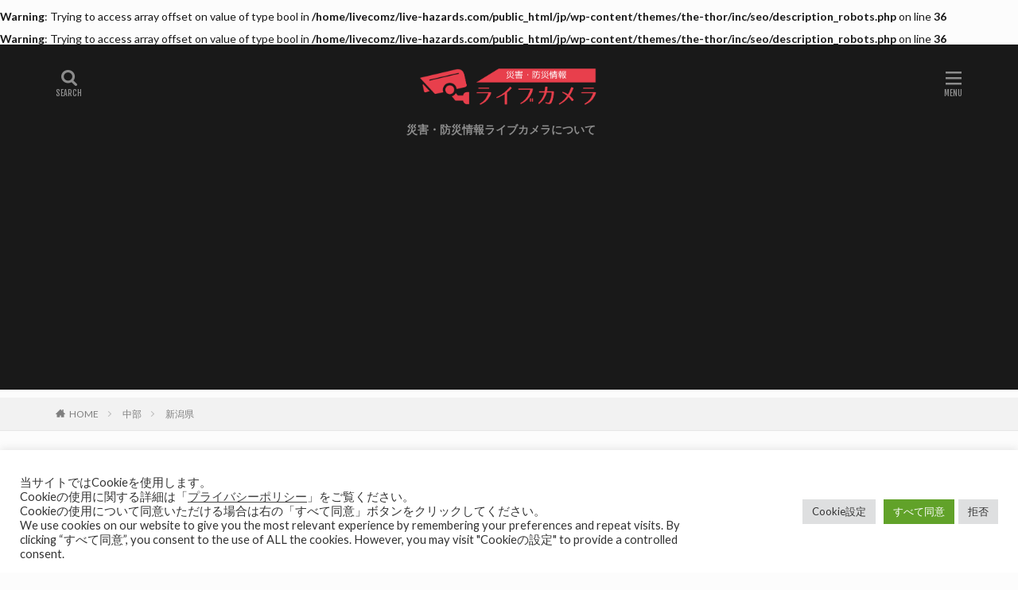

--- FILE ---
content_type: text/html; charset=UTF-8
request_url: https://live-hazards.com/category/chubu-region/niigata/
body_size: 16594
content:

<!DOCTYPE html>

<html lang="ja" prefix="og: http://ogp.me/ns#">
<head prefix="og: http://ogp.me/ns# fb: http://ogp.me/ns/fb# article: http://ogp.me/ns/article#">
<meta charset="UTF-8">
<title>新潟県│災害・防災情報ライブカメラ</title>
<meta name='robots' content='max-image-preview:large' />
<link rel='dns-prefetch' href='//unpkg.com' />
<link rel='dns-prefetch' href='//api.mapbox.com' />
<link rel='stylesheet' id='wp-block-library-css' href='https://live-hazards.com/jp/wp-includes/css/dist/block-library/style.min.css?ver=6.6.4' type='text/css' media='all' />
<style id='classic-theme-styles-inline-css' type='text/css'>
/*! This file is auto-generated */
.wp-block-button__link{color:#fff;background-color:#32373c;border-radius:9999px;box-shadow:none;text-decoration:none;padding:calc(.667em + 2px) calc(1.333em + 2px);font-size:1.125em}.wp-block-file__button{background:#32373c;color:#fff;text-decoration:none}
</style>
<style id='global-styles-inline-css' type='text/css'>
:root{--wp--preset--aspect-ratio--square: 1;--wp--preset--aspect-ratio--4-3: 4/3;--wp--preset--aspect-ratio--3-4: 3/4;--wp--preset--aspect-ratio--3-2: 3/2;--wp--preset--aspect-ratio--2-3: 2/3;--wp--preset--aspect-ratio--16-9: 16/9;--wp--preset--aspect-ratio--9-16: 9/16;--wp--preset--color--black: #000000;--wp--preset--color--cyan-bluish-gray: #abb8c3;--wp--preset--color--white: #ffffff;--wp--preset--color--pale-pink: #f78da7;--wp--preset--color--vivid-red: #cf2e2e;--wp--preset--color--luminous-vivid-orange: #ff6900;--wp--preset--color--luminous-vivid-amber: #fcb900;--wp--preset--color--light-green-cyan: #7bdcb5;--wp--preset--color--vivid-green-cyan: #00d084;--wp--preset--color--pale-cyan-blue: #8ed1fc;--wp--preset--color--vivid-cyan-blue: #0693e3;--wp--preset--color--vivid-purple: #9b51e0;--wp--preset--gradient--vivid-cyan-blue-to-vivid-purple: linear-gradient(135deg,rgba(6,147,227,1) 0%,rgb(155,81,224) 100%);--wp--preset--gradient--light-green-cyan-to-vivid-green-cyan: linear-gradient(135deg,rgb(122,220,180) 0%,rgb(0,208,130) 100%);--wp--preset--gradient--luminous-vivid-amber-to-luminous-vivid-orange: linear-gradient(135deg,rgba(252,185,0,1) 0%,rgba(255,105,0,1) 100%);--wp--preset--gradient--luminous-vivid-orange-to-vivid-red: linear-gradient(135deg,rgba(255,105,0,1) 0%,rgb(207,46,46) 100%);--wp--preset--gradient--very-light-gray-to-cyan-bluish-gray: linear-gradient(135deg,rgb(238,238,238) 0%,rgb(169,184,195) 100%);--wp--preset--gradient--cool-to-warm-spectrum: linear-gradient(135deg,rgb(74,234,220) 0%,rgb(151,120,209) 20%,rgb(207,42,186) 40%,rgb(238,44,130) 60%,rgb(251,105,98) 80%,rgb(254,248,76) 100%);--wp--preset--gradient--blush-light-purple: linear-gradient(135deg,rgb(255,206,236) 0%,rgb(152,150,240) 100%);--wp--preset--gradient--blush-bordeaux: linear-gradient(135deg,rgb(254,205,165) 0%,rgb(254,45,45) 50%,rgb(107,0,62) 100%);--wp--preset--gradient--luminous-dusk: linear-gradient(135deg,rgb(255,203,112) 0%,rgb(199,81,192) 50%,rgb(65,88,208) 100%);--wp--preset--gradient--pale-ocean: linear-gradient(135deg,rgb(255,245,203) 0%,rgb(182,227,212) 50%,rgb(51,167,181) 100%);--wp--preset--gradient--electric-grass: linear-gradient(135deg,rgb(202,248,128) 0%,rgb(113,206,126) 100%);--wp--preset--gradient--midnight: linear-gradient(135deg,rgb(2,3,129) 0%,rgb(40,116,252) 100%);--wp--preset--font-size--small: 13px;--wp--preset--font-size--medium: 20px;--wp--preset--font-size--large: 36px;--wp--preset--font-size--x-large: 42px;--wp--preset--spacing--20: 0.44rem;--wp--preset--spacing--30: 0.67rem;--wp--preset--spacing--40: 1rem;--wp--preset--spacing--50: 1.5rem;--wp--preset--spacing--60: 2.25rem;--wp--preset--spacing--70: 3.38rem;--wp--preset--spacing--80: 5.06rem;--wp--preset--shadow--natural: 6px 6px 9px rgba(0, 0, 0, 0.2);--wp--preset--shadow--deep: 12px 12px 50px rgba(0, 0, 0, 0.4);--wp--preset--shadow--sharp: 6px 6px 0px rgba(0, 0, 0, 0.2);--wp--preset--shadow--outlined: 6px 6px 0px -3px rgba(255, 255, 255, 1), 6px 6px rgba(0, 0, 0, 1);--wp--preset--shadow--crisp: 6px 6px 0px rgba(0, 0, 0, 1);}:where(.is-layout-flex){gap: 0.5em;}:where(.is-layout-grid){gap: 0.5em;}body .is-layout-flex{display: flex;}.is-layout-flex{flex-wrap: wrap;align-items: center;}.is-layout-flex > :is(*, div){margin: 0;}body .is-layout-grid{display: grid;}.is-layout-grid > :is(*, div){margin: 0;}:where(.wp-block-columns.is-layout-flex){gap: 2em;}:where(.wp-block-columns.is-layout-grid){gap: 2em;}:where(.wp-block-post-template.is-layout-flex){gap: 1.25em;}:where(.wp-block-post-template.is-layout-grid){gap: 1.25em;}.has-black-color{color: var(--wp--preset--color--black) !important;}.has-cyan-bluish-gray-color{color: var(--wp--preset--color--cyan-bluish-gray) !important;}.has-white-color{color: var(--wp--preset--color--white) !important;}.has-pale-pink-color{color: var(--wp--preset--color--pale-pink) !important;}.has-vivid-red-color{color: var(--wp--preset--color--vivid-red) !important;}.has-luminous-vivid-orange-color{color: var(--wp--preset--color--luminous-vivid-orange) !important;}.has-luminous-vivid-amber-color{color: var(--wp--preset--color--luminous-vivid-amber) !important;}.has-light-green-cyan-color{color: var(--wp--preset--color--light-green-cyan) !important;}.has-vivid-green-cyan-color{color: var(--wp--preset--color--vivid-green-cyan) !important;}.has-pale-cyan-blue-color{color: var(--wp--preset--color--pale-cyan-blue) !important;}.has-vivid-cyan-blue-color{color: var(--wp--preset--color--vivid-cyan-blue) !important;}.has-vivid-purple-color{color: var(--wp--preset--color--vivid-purple) !important;}.has-black-background-color{background-color: var(--wp--preset--color--black) !important;}.has-cyan-bluish-gray-background-color{background-color: var(--wp--preset--color--cyan-bluish-gray) !important;}.has-white-background-color{background-color: var(--wp--preset--color--white) !important;}.has-pale-pink-background-color{background-color: var(--wp--preset--color--pale-pink) !important;}.has-vivid-red-background-color{background-color: var(--wp--preset--color--vivid-red) !important;}.has-luminous-vivid-orange-background-color{background-color: var(--wp--preset--color--luminous-vivid-orange) !important;}.has-luminous-vivid-amber-background-color{background-color: var(--wp--preset--color--luminous-vivid-amber) !important;}.has-light-green-cyan-background-color{background-color: var(--wp--preset--color--light-green-cyan) !important;}.has-vivid-green-cyan-background-color{background-color: var(--wp--preset--color--vivid-green-cyan) !important;}.has-pale-cyan-blue-background-color{background-color: var(--wp--preset--color--pale-cyan-blue) !important;}.has-vivid-cyan-blue-background-color{background-color: var(--wp--preset--color--vivid-cyan-blue) !important;}.has-vivid-purple-background-color{background-color: var(--wp--preset--color--vivid-purple) !important;}.has-black-border-color{border-color: var(--wp--preset--color--black) !important;}.has-cyan-bluish-gray-border-color{border-color: var(--wp--preset--color--cyan-bluish-gray) !important;}.has-white-border-color{border-color: var(--wp--preset--color--white) !important;}.has-pale-pink-border-color{border-color: var(--wp--preset--color--pale-pink) !important;}.has-vivid-red-border-color{border-color: var(--wp--preset--color--vivid-red) !important;}.has-luminous-vivid-orange-border-color{border-color: var(--wp--preset--color--luminous-vivid-orange) !important;}.has-luminous-vivid-amber-border-color{border-color: var(--wp--preset--color--luminous-vivid-amber) !important;}.has-light-green-cyan-border-color{border-color: var(--wp--preset--color--light-green-cyan) !important;}.has-vivid-green-cyan-border-color{border-color: var(--wp--preset--color--vivid-green-cyan) !important;}.has-pale-cyan-blue-border-color{border-color: var(--wp--preset--color--pale-cyan-blue) !important;}.has-vivid-cyan-blue-border-color{border-color: var(--wp--preset--color--vivid-cyan-blue) !important;}.has-vivid-purple-border-color{border-color: var(--wp--preset--color--vivid-purple) !important;}.has-vivid-cyan-blue-to-vivid-purple-gradient-background{background: var(--wp--preset--gradient--vivid-cyan-blue-to-vivid-purple) !important;}.has-light-green-cyan-to-vivid-green-cyan-gradient-background{background: var(--wp--preset--gradient--light-green-cyan-to-vivid-green-cyan) !important;}.has-luminous-vivid-amber-to-luminous-vivid-orange-gradient-background{background: var(--wp--preset--gradient--luminous-vivid-amber-to-luminous-vivid-orange) !important;}.has-luminous-vivid-orange-to-vivid-red-gradient-background{background: var(--wp--preset--gradient--luminous-vivid-orange-to-vivid-red) !important;}.has-very-light-gray-to-cyan-bluish-gray-gradient-background{background: var(--wp--preset--gradient--very-light-gray-to-cyan-bluish-gray) !important;}.has-cool-to-warm-spectrum-gradient-background{background: var(--wp--preset--gradient--cool-to-warm-spectrum) !important;}.has-blush-light-purple-gradient-background{background: var(--wp--preset--gradient--blush-light-purple) !important;}.has-blush-bordeaux-gradient-background{background: var(--wp--preset--gradient--blush-bordeaux) !important;}.has-luminous-dusk-gradient-background{background: var(--wp--preset--gradient--luminous-dusk) !important;}.has-pale-ocean-gradient-background{background: var(--wp--preset--gradient--pale-ocean) !important;}.has-electric-grass-gradient-background{background: var(--wp--preset--gradient--electric-grass) !important;}.has-midnight-gradient-background{background: var(--wp--preset--gradient--midnight) !important;}.has-small-font-size{font-size: var(--wp--preset--font-size--small) !important;}.has-medium-font-size{font-size: var(--wp--preset--font-size--medium) !important;}.has-large-font-size{font-size: var(--wp--preset--font-size--large) !important;}.has-x-large-font-size{font-size: var(--wp--preset--font-size--x-large) !important;}
:where(.wp-block-post-template.is-layout-flex){gap: 1.25em;}:where(.wp-block-post-template.is-layout-grid){gap: 1.25em;}
:where(.wp-block-columns.is-layout-flex){gap: 2em;}:where(.wp-block-columns.is-layout-grid){gap: 2em;}
:root :where(.wp-block-pullquote){font-size: 1.5em;line-height: 1.6;}
</style>
<link rel='stylesheet' id='cookie-law-info-css' href='https://live-hazards.com/jp/wp-content/plugins/cookie-law-info/legacy/public/css/cookie-law-info-public.css?ver=3.2.6' type='text/css' media='all' />
<link rel='stylesheet' id='cookie-law-info-gdpr-css' href='https://live-hazards.com/jp/wp-content/plugins/cookie-law-info/legacy/public/css/cookie-law-info-gdpr.css?ver=3.2.6' type='text/css' media='all' />
<link rel='stylesheet' id='leaflet-style-css' href='https://unpkg.com/leaflet@1.4.0/dist/leaflet.css?ver=6.6.4' type='text/css' media='all' />
<link rel='stylesheet' id='MarkerCluster-style-css' href='https://unpkg.com/leaflet.markercluster@1.3.0/dist/MarkerCluster.css?ver=6.6.4' type='text/css' media='all' />
<link rel='stylesheet' id='MarkerCluster-Default-style-css' href='https://unpkg.com/leaflet.markercluster@1.3.0/dist/MarkerCluster.Default.css?ver=6.6.4' type='text/css' media='all' />
<link rel='stylesheet' id='fullscreen-style-css' href='https://api.mapbox.com/mapbox.js/plugins/leaflet-fullscreen/v1.0.1/leaflet.fullscreen.css?ver=6.6.4' type='text/css' media='all' />
<link rel='stylesheet' id='zoomlabel-style-css' href='https://live-hazards.com/jp/wp-content/themes/the-thor-child/js/L.Control.ZoomLabel.css?ver=6.6.4' type='text/css' media='all' />
<link rel='stylesheet' id='coordinates-style-css' href='https://live-hazards.com/jp/wp-content/themes/the-thor-child/js/Leaflet.Coordinates-0.1.5.css?ver=6.6.4' type='text/css' media='all' />
<script type="text/javascript" src="https://live-hazards.com/jp/wp-includes/js/jquery/jquery.min.js?ver=3.7.1" id="jquery-core-js"></script>
<script type="text/javascript" src="https://live-hazards.com/jp/wp-includes/js/jquery/jquery-migrate.min.js?ver=3.4.1" id="jquery-migrate-js"></script>
<script type="text/javascript" id="cookie-law-info-js-extra">
/* <![CDATA[ */
var Cli_Data = {"nn_cookie_ids":[],"cookielist":[],"non_necessary_cookies":[],"ccpaEnabled":"","ccpaRegionBased":"","ccpaBarEnabled":"","strictlyEnabled":["necessary","obligatoire"],"ccpaType":"gdpr","js_blocking":"1","custom_integration":"","triggerDomRefresh":"","secure_cookies":""};
var cli_cookiebar_settings = {"animate_speed_hide":"500","animate_speed_show":"500","background":"#FFF","border":"#b1a6a6c2","border_on":"","button_1_button_colour":"#61a229","button_1_button_hover":"#4e8221","button_1_link_colour":"#fff","button_1_as_button":"1","button_1_new_win":"","button_2_button_colour":"#333","button_2_button_hover":"#292929","button_2_link_colour":"#444","button_2_as_button":"","button_2_hidebar":"","button_3_button_colour":"#dedfe0","button_3_button_hover":"#b2b2b3","button_3_link_colour":"#333333","button_3_as_button":"1","button_3_new_win":"","button_4_button_colour":"#dedfe0","button_4_button_hover":"#b2b2b3","button_4_link_colour":"#333333","button_4_as_button":"1","button_7_button_colour":"#61a229","button_7_button_hover":"#4e8221","button_7_link_colour":"#fff","button_7_as_button":"1","button_7_new_win":"","font_family":"inherit","header_fix":"","notify_animate_hide":"1","notify_animate_show":"","notify_div_id":"#cookie-law-info-bar","notify_position_horizontal":"right","notify_position_vertical":"bottom","scroll_close":"","scroll_close_reload":"","accept_close_reload":"","reject_close_reload":"","showagain_tab":"","showagain_background":"#fff","showagain_border":"#000","showagain_div_id":"#cookie-law-info-again","showagain_x_position":"100px","text":"#333333","show_once_yn":"","show_once":"10000","logging_on":"","as_popup":"","popup_overlay":"1","bar_heading_text":"","cookie_bar_as":"banner","popup_showagain_position":"bottom-right","widget_position":"left"};
var log_object = {"ajax_url":"https:\/\/live-hazards.com\/jp\/wp-admin\/admin-ajax.php"};
/* ]]> */
</script>
<script type="text/javascript" src="https://live-hazards.com/jp/wp-content/plugins/cookie-law-info/legacy/public/js/cookie-law-info-public.js?ver=3.2.6" id="cookie-law-info-js"></script>
<link rel="https://api.w.org/" href="https://live-hazards.com/wp-json/" /><link rel="alternate" title="JSON" type="application/json" href="https://live-hazards.com/wp-json/wp/v2/categories/3734" /><link class="css-async" rel href="https://live-hazards.com/jp/wp-content/themes/the-thor/css/icon.min.css">
<link class="css-async" rel href="https://fonts.googleapis.com/css?family=Lato:100,300,400,700,900">
<link class="css-async" rel href="https://fonts.googleapis.com/css?family=Fjalla+One">
<link rel="stylesheet" href="https://live-hazards.com/jp/wp-content/themes/the-thor/style.min.css">
<link class="css-async" rel href="https://live-hazards.com/jp/wp-content/themes/the-thor-child/style-user.css?1556618337">
<script src="https://ajax.googleapis.com/ajax/libs/jquery/1.12.4/jquery.min.js"></script>
<meta http-equiv="X-UA-Compatible" content="IE=edge">
<meta name="viewport" content="width=device-width, initial-scale=1, viewport-fit=cover"/>
<style>
.widget.widget_nav_menu ul.menu{border-color: rgba(237,179,21,0.15);}.widget.widget_nav_menu ul.menu li{border-color: rgba(237,179,21,0.75);}.widget.widget_nav_menu ul.menu .sub-menu li{border-color: rgba(237,179,21,0.15);}.widget.widget_nav_menu ul.menu .sub-menu li .sub-menu li:first-child{border-color: rgba(237,179,21,0.15);}.widget.widget_nav_menu ul.menu li a:hover{background-color: rgba(237,179,21,0.75);}.widget.widget_nav_menu ul.menu .current-menu-item > a{background-color: rgba(237,179,21,0.75);}.widget.widget_nav_menu ul.menu li .sub-menu li a:before {color:#edb315;}.widget.widget_nav_menu ul.menu li a{background-color:#edb315;}.widget.widget_nav_menu ul.menu .sub-menu a:hover{color:#edb315;}.widget.widget_nav_menu ul.menu .sub-menu .current-menu-item a{color:#edb315;}.widget.widget_categories ul{border-color: rgba(237,179,21,0.15);}.widget.widget_categories ul li{border-color: rgba(237,179,21,0.75);}.widget.widget_categories ul .children li{border-color: rgba(237,179,21,0.15);}.widget.widget_categories ul .children li .children li:first-child{border-color: rgba(237,179,21,0.15);}.widget.widget_categories ul li a:hover{background-color: rgba(237,179,21,0.75);}.widget.widget_categories ul .current-menu-item > a{background-color: rgba(237,179,21,0.75);}.widget.widget_categories ul li .children li a:before {color:#edb315;}.widget.widget_categories ul li a{background-color:#edb315;}.widget.widget_categories ul .children a:hover{color:#edb315;}.widget.widget_categories ul .children .current-menu-item a{color:#edb315;}.widgetSearch__input:hover{border-color:#edb315;}.widgetCatTitle{background-color:#edb315;}.widgetCatTitle__inner{background-color:#edb315;}.widgetSearch__submit:hover{background-color:#edb315;}.widgetProfile__sns{background-color:#edb315;}.widget.widget_calendar .calendar_wrap tbody a:hover{background-color:#edb315;}.widget ul li a:hover{color:#edb315;}.widget.widget_rss .rsswidget:hover{color:#edb315;}.widget.widget_tag_cloud a:hover{background-color:#edb315;}.widget select:hover{border-color:#edb315;}.widgetSearch__checkLabel:hover:after{border-color:#edb315;}.widgetSearch__check:checked .widgetSearch__checkLabel:before, .widgetSearch__check:checked + .widgetSearch__checkLabel:before{border-color:#edb315;}.widgetTab__item.current{border-top-color:#edb315;}.widgetTab__item:hover{border-top-color:#edb315;}.searchHead__title{background-color:#edb315;}.searchHead__submit:hover{color:#edb315;}.menuBtn__close:hover{color:#edb315;}.menuBtn__link:hover{color:#edb315;}@media only screen and (min-width: 992px){.menuBtn__link {background-color:#edb315;}}.t-headerCenter .menuBtn__link:hover{color:#edb315;}.searchBtn__close:hover{color:#edb315;}.searchBtn__link:hover{color:#edb315;}.breadcrumb__item a:hover{color:#edb315;}.pager__item{color:#edb315;}.pager__item:hover, .pager__item-current{background-color:#edb315; color:#fff;}.page-numbers{color:#edb315;}.page-numbers:hover, .page-numbers.current{background-color:#edb315; color:#fff;}.pagePager__item{color:#edb315;}.pagePager__item:hover, .pagePager__item-current{background-color:#edb315; color:#fff;}.heading a:hover{color:#edb315;}.eyecatch__cat{background-color:#edb315;}.the__category{background-color:#edb315;}.dateList__item a:hover{color:#edb315;}.controllerFooter__item:last-child{background-color:#edb315;}.controllerFooter__close{background-color:#edb315;}.bottomFooter__topBtn{background-color:#edb315;}.mask-color{background-color:#edb315;}.mask-colorgray{background-color:#edb315;}.pickup3__item{background-color:#edb315;}.categoryBox__title{color:#edb315;}.comments__list .comment-meta{background-color:#edb315;}.comment-respond .submit{background-color:#edb315;}.prevNext__pop{background-color:#edb315;}.swiper-pagination-bullet-active{background-color:#edb315;}.swiper-slider .swiper-button-next, .swiper-slider .swiper-container-rtl .swiper-button-prev, .swiper-slider .swiper-button-prev, .swiper-slider .swiper-container-rtl .swiper-button-next	{background-color:#edb315;}body{background:#fcfcfc;}.t-headerColor .l-header{background-color:#191919;}.t-headerColor .globalNavi::before{background: -webkit-gradient(linear,left top,right top,color-stop(0%,rgba(255,255,255,0)),color-stop(100%,#191919));}.t-headerColor .subNavi__link-pickup:hover{color:#191919;}.snsFooter{background-color:#edb315}.widget-main .heading.heading-widget{background-color:#edb315}.widget-main .heading.heading-widgetsimple{background-color:#edb315}.widget-main .heading.heading-widgetsimplewide{background-color:#edb315}.widget-main .heading.heading-widgetwide{background-color:#edb315}.widget-main .heading.heading-widgetbottom:before{border-color:#edb315}.widget-main .heading.heading-widgetborder{border-color:#edb315}.widget-main .heading.heading-widgetborder::before,.widget-main .heading.heading-widgetborder::after{background-color:#edb315}.widget-side .heading.heading-widget{background-color:#edb315}.widget-side .heading.heading-widgetsimple{background-color:#edb315}.widget-side .heading.heading-widgetsimplewide{background-color:#edb315}.widget-side .heading.heading-widgetwide{background-color:#edb315}.widget-side .heading.heading-widgetbottom:before{border-color:#edb315}.widget-side .heading.heading-widgetborder{border-color:#edb315}.widget-side .heading.heading-widgetborder::before,.widget-side .heading.heading-widgetborder::after{background-color:#edb315}.widget-foot .heading.heading-widget{background-color:#edb315}.widget-foot .heading.heading-widgetsimple{background-color:#edb315}.widget-foot .heading.heading-widgetsimplewide{background-color:#edb315}.widget-foot .heading.heading-widgetwide{background-color:#edb315}.widget-foot .heading.heading-widgetbottom:before{border-color:#edb315}.widget-foot .heading.heading-widgetborder{border-color:#edb315}.widget-foot .heading.heading-widgetborder::before,.widget-foot .heading.heading-widgetborder::after{background-color:#edb315}.widget-menu .heading.heading-widget{background-color:#edb315}.widget-menu .heading.heading-widgetsimple{background-color:#edb315}.widget-menu .heading.heading-widgetsimplewide{background-color:#edb315}.widget-menu .heading.heading-widgetwide{background-color:#edb315}.widget-menu .heading.heading-widgetbottom:before{border-color:#edb315}.widget-menu .heading.heading-widgetborder{border-color:#edb315}.widget-menu .heading.heading-widgetborder::before,.widget-menu .heading.heading-widgetborder::after{background-color:#edb315}.swiper-slider{height: 300px;}@media only screen and (min-width: 768px){.swiper-slider {height: 600px;}}.swiper-slide3.mask.mask-colorgray{background-color:#6195a8}.rankingBox__bg{background-color:#edb315}.commonCtr__bg.mask.mask-color{background-color:#edb315}.the__ribbon{background-color:#c65151}.the__ribbon:after{border-left-color:#c65151; border-right-color:#c65151}.eyecatch__link.eyecatch__link-mask:hover::after{content: "[ 詳細はこちら ]";}.eyecatch__link.eyecatch__link-maskzoom:hover::after{content: "[ 詳細はこちら ]";}.eyecatch__link.eyecatch__link-maskzoomrotate:hover::after{content: "[ 詳細はこちら ]";}<br />
<b>Warning</b>:  Trying to access array offset on value of type bool in <b>/home/livecomz/live-hazards.com/public_html/jp/wp-content/themes/the-thor/inc/parts/wp_head.php</b> on line <b>588</b><br />
<br />
<b>Warning</b>:  Trying to access array offset on value of type bool in <b>/home/livecomz/live-hazards.com/public_html/jp/wp-content/themes/the-thor/inc/parts/wp_head.php</b> on line <b>588</b><br />
<br />
<b>Warning</b>:  Trying to access array offset on value of type bool in <b>/home/livecomz/live-hazards.com/public_html/jp/wp-content/themes/the-thor/inc/parts/wp_head.php</b> on line <b>588</b><br />
<br />
<b>Warning</b>:  Trying to access array offset on value of type bool in <b>/home/livecomz/live-hazards.com/public_html/jp/wp-content/themes/the-thor/inc/parts/wp_head.php</b> on line <b>588</b><br />
<br />
<b>Warning</b>:  Trying to access array offset on value of type bool in <b>/home/livecomz/live-hazards.com/public_html/jp/wp-content/themes/the-thor/inc/parts/wp_head.php</b> on line <b>588</b><br />
<br />
<b>Warning</b>:  Trying to access array offset on value of type bool in <b>/home/livecomz/live-hazards.com/public_html/jp/wp-content/themes/the-thor/inc/parts/wp_head.php</b> on line <b>588</b><br />
<br />
<b>Warning</b>:  Trying to access array offset on value of type bool in <b>/home/livecomz/live-hazards.com/public_html/jp/wp-content/themes/the-thor/inc/parts/wp_head.php</b> on line <b>588</b><br />
<br />
<b>Warning</b>:  Trying to access array offset on value of type bool in <b>/home/livecomz/live-hazards.com/public_html/jp/wp-content/themes/the-thor/inc/parts/wp_head.php</b> on line <b>588</b><br />
<br />
<b>Warning</b>:  Trying to access array offset on value of type bool in <b>/home/livecomz/live-hazards.com/public_html/jp/wp-content/themes/the-thor/inc/parts/wp_head.php</b> on line <b>588</b><br />
<br />
<b>Warning</b>:  Trying to access array offset on value of type bool in <b>/home/livecomz/live-hazards.com/public_html/jp/wp-content/themes/the-thor/inc/parts/wp_head.php</b> on line <b>588</b><br />
<br />
<b>Warning</b>:  Trying to access array offset on value of type bool in <b>/home/livecomz/live-hazards.com/public_html/jp/wp-content/themes/the-thor/inc/parts/wp_head.php</b> on line <b>588</b><br />
<br />
<b>Warning</b>:  Trying to access array offset on value of type bool in <b>/home/livecomz/live-hazards.com/public_html/jp/wp-content/themes/the-thor/inc/parts/wp_head.php</b> on line <b>588</b><br />
<br />
<b>Warning</b>:  Trying to access array offset on value of type bool in <b>/home/livecomz/live-hazards.com/public_html/jp/wp-content/themes/the-thor/inc/parts/wp_head.php</b> on line <b>588</b><br />
<br />
<b>Warning</b>:  Trying to access array offset on value of type bool in <b>/home/livecomz/live-hazards.com/public_html/jp/wp-content/themes/the-thor/inc/parts/wp_head.php</b> on line <b>588</b><br />
.content .afTagBox__btnDetail{background-color:#edb315;}.widget .widgetAfTag__btnDetail{background-color:#edb315;}.content .afTagBox__btnAf{background-color:#edb315;}.widget .widgetAfTag__btnAf{background-color:#edb315;}.content a{color:#edb315;}.phrase a{color:#edb315;}.content .sitemap li a:hover{color:#edb315;}.content h2 a:hover,.content h3 a:hover,.content h4 a:hover,.content h5 a:hover{color:#edb315;}.content ul.menu li a:hover{color:#edb315;}.content .es-LiconBox:before{background-color:#a83f3f;}.content .es-LiconCircle:before{background-color:#a83f3f;}.content .es-BTiconBox:before{background-color:#a83f3f;}.content .es-BTiconCircle:before{background-color:#a83f3f;}.content .es-BiconObi{border-color:#a83f3f;}.content .es-BiconCorner:before{background-color:#a83f3f;}.content .es-BiconCircle:before{background-color:#a83f3f;}.content .es-BmarkHatena::before{background-color:#005293;}.content .es-BmarkExcl::before{background-color:#b60105;}.content .es-BmarkQ::before{background-color:#005293;}.content .es-BmarkQ::after{border-top-color:#005293;}.content .es-BmarkA::before{color:#b60105;}.content .es-BsubTradi::before{color:#ffffff;background-color:#b60105;border-color:#b60105;}.btn__link-primary{color:#ffffff; background-color:#bf416f;}.content .btn__link-primary{color:#ffffff; background-color:#bf416f;}.searchBtn__contentInner .btn__link-search{color:#ffffff; background-color:#bf416f;}.btn__link-secondary{color:#ffffff; background-color:#bf416f;}.content .btn__link-secondary{color:#ffffff; background-color:#bf416f;}.btn__link-search{color:#ffffff; background-color:#bf416f;}.btn__link-normal{color:#bf416f;}.content .btn__link-normal{color:#bf416f;}.btn__link-normal:hover{background-color:#bf416f;}.content .btn__link-normal:hover{background-color:#bf416f;}.comments__list .comment-reply-link{color:#bf416f;}.comments__list .comment-reply-link:hover{background-color:#bf416f;}@media only screen and (min-width: 992px){.subNavi__link-pickup{color:#bf416f;}}@media only screen and (min-width: 992px){.subNavi__link-pickup:hover{background-color:#bf416f;}}.partsH2-4 h2{color:#081735;}.partsH2-4 h2::before{border-color:#3b81bf;}.partsH2-4 h2::after{border-color:#f2c709;}.partsH3-62 h3{color:#191919; background-color: #fbfcea;}.partsH3-62 h3::after{background-color:#191919;}.content h4{color:#191919}.content h5{color:#191919}.content ul > li::before{color:#a83f3f;}.content ul{color:#191919;}.content ol > li::before{color:#a83f3f; border-color:#a83f3f;}.content ol > li > ol > li::before{background-color:#a83f3f; border-color:#a83f3f;}.content ol > li > ol > li > ol > li::before{color:#a83f3f; border-color:#a83f3f;}.content ol{color:#191919;}.content .balloon .balloon__text{color:#191919; background-color:#f2f2f2;}.content .balloon .balloon__text-left:before{border-left-color:#f2f2f2;}.content .balloon .balloon__text-right:before{border-right-color:#f2f2f2;}.content .balloon-boder .balloon__text{color:#191919; background-color:#ffffff;  border-color:#d8d8d8;}.content .balloon-boder .balloon__text-left:before{border-left-color:#d8d8d8;}.content .balloon-boder .balloon__text-left:after{border-left-color:#ffffff;}.content .balloon-boder .balloon__text-right:before{border-right-color:#d8d8d8;}.content .balloon-boder .balloon__text-right:after{border-right-color:#ffffff;}.content blockquote{color:#191919; background-color:#f2f2f2;}.content blockquote::before{color:#d8d8d8;}.content table{color:#191919; border-top-color:#E5E5E5; border-left-color:#E5E5E5;}.content table th{background:#7f7f7f; color:#ffffff; ;border-right-color:#E5E5E5; border-bottom-color:#E5E5E5;}.content table td{background:#ffffff; ;border-right-color:#E5E5E5; border-bottom-color:#E5E5E5;}.content table tr:nth-child(odd) td{background-color:#f2f2f2;}
</style>
<br />
<b>Warning</b>:  Trying to access array offset on value of type bool in <b>/home/livecomz/live-hazards.com/public_html/jp/wp-content/themes/the-thor/inc/seo/description_robots.php</b> on line <b>36</b><br />
<meta property="og:site_name" content="災害・防災情報ライブカメラ" />
<meta property="og:type" content="website" />
<meta property="og:title" content="新潟県│災害・防災情報ライブカメラ" />
<br />
<b>Warning</b>:  Trying to access array offset on value of type bool in <b>/home/livecomz/live-hazards.com/public_html/jp/wp-content/themes/the-thor/inc/seo/description_robots.php</b> on line <b>36</b><br />
<meta property="og:description" content="河川水位・氾濫・高波・津波・火山噴火などの監視・防災ライブカメラのご紹介。" />
<meta property="og:url" content="https://live-hazards.com/category/chubu-region/niigata/" />
<meta property="og:image" content="https://live-hazards.com/jp/wp-content/themes/the-thor/img/img_no_768.gif" />
<meta name="twitter:card" content="summary_large_image" />
<meta name="twitter:site" content="@Livecombs_jp" />
<meta property="fb:app_id" content="137021480346385" />
<meta property="fb:admins" content="341967122928908" />

<style>.live-weather{padding:10px;background:#4d4d4d;color:#fff}.live-weather .region{display:none}.live-weather p:first-child{text-align:center;margin-bottom:0;line-height:2}.live-weather p:first-child strong{background:0 0;font-size:26px}.live-weather__wrapper{background:#fff;text-align:center;color:#4d4d4d;font-size:.8em;padding:20px 0;display:flex;align-items:center}.live-weather__wrapper amp-img{width:50px;height:50px;margin:0 auto}.live-weather__wrapper span:first-child{width:50%;font-size:1.2em;border-right:1px dotted #4d4d4d;padding-right:3%}.live-weather__wrapper span:last-child{text-align:left;width:50%;padding-left:3%}.live-weather__wrapper span strong{background:0 0;font-size:20px;color:#ffa143}</style>

<!-- Global site tag (gtag.js) - Google Analytics -->
<script async src="https://www.googletagmanager.com/gtag/js?id=UA-137473366-1"></script>
<script>
  window.dataLayer = window.dataLayer || [];
  function gtag(){dataLayer.push(arguments);}
  gtag('js', new Date());

  gtag('config', 'UA-137473366-1');
</script>

<script async src="//pagead2.googlesyndication.com/pagead/js/adsbygoogle.js"></script>
<script>
     (adsbygoogle = window.adsbygoogle || []).push({
          google_ad_client: "ca-pub-4241431239556181",
          enable_page_level_ads: true
     });
</script>

</head>
<body class="t-logoSp30 t-logoPc50 t-headerCenter t-headerColor" id="top">
    <header class="l-header"> <div class="container container-header"><p class="siteTitle"><a class="siteTitle__link" href="https://live-hazards.com"><img class="siteTitle__logo" src="https://live-hazards.com/jp/wp-content/uploads/2019/04/live-hazards_logo.png" alt="災害・防災情報ライブカメラ" width="603" height="134" >  </a></p><nav class="globalNavi"><div class="globalNavi__inner"><ul class="globalNavi__list"><li id="menu-item-18" class="menu-item menu-item-type-post_type menu-item-object-page menu-item-18"><a href="https://live-hazards.com/aboutus/">災害・防災情報ライブカメラについて</a></li></ul></div></nav><div class="searchBtn searchBtn-right">  <input class="searchBtn__checkbox" id="searchBtn-checkbox" type="checkbox">  <label class="searchBtn__link searchBtn__link-text icon-search" for="searchBtn-checkbox"></label>  <label class="searchBtn__unshown" for="searchBtn-checkbox"></label>  <div class="searchBtn__content"> <div class="searchBtn__scroll"><label class="searchBtn__close" for="searchBtn-checkbox"><i class="icon-close"></i>CLOSE</label><div class="searchBtn__contentInner">  <aside class="widget">  <div class="widgetSearch"> <form method="get" action="https://live-hazards.com" target="_top">  <div class="widgetSearch__contents"> <h3 class="heading heading-tertiary">キーワード</h3> <input class="widgetSearch__input widgetSearch__input-max" type="text" name="s" placeholder="キーワードを入力" value=""></div>  <div class="widgetSearch__contents"> <h3 class="heading heading-tertiary">カテゴリー</h3><select  name='cat' id='cat_697ca71094e97' class='widgetSearch__select'><option value=''>カテゴリーを選択</option><option class="level-0" value="3725">関東</option><option class="level-0" value="3731">東京都</option><option class="level-0" value="3732">神奈川県</option><option class="level-0" value="3733">中部</option><option class="level-0" value="3734" selected="selected">新潟県</option><option class="level-0" value="3739">長野県</option><option class="level-0" value="3762">九州</option><option class="level-0" value="3763">福岡県</option><option class="level-0" value="3764">佐賀県</option><option class="level-0" value="3765">長崎県</option><option class="level-0" value="3766">熊本県</option><option class="level-0" value="3767">大分県</option><option class="level-0" value="3768">宮崎県</option><option class="level-0" value="3769">鹿児島県</option></select>  </div>  <div class="widgetSearch__tag"> <h3 class="heading heading-tertiary">タグ</h3> <label><input class="widgetSearch__check" type="checkbox" name="tag[]" value="gokasegawa" /><span class="widgetSearch__checkLabel">五ヶ瀬川水系</span></label><label><input class="widgetSearch__check" type="checkbox" name="tag[]" value="shinanogawa" /><span class="widgetSearch__checkLabel">信濃川水系</span></label><label><input class="widgetSearch__check" type="checkbox" name="tag[]" value="rokkakugawa" /><span class="widgetSearch__checkLabel">六角川水系</span></label><label><input class="widgetSearch__check" type="checkbox" name="tag[]" value="kasegawa" /><span class="widgetSearch__checkLabel">嘉瀬川水系</span></label><label><input class="widgetSearch__check" type="checkbox" name="tag[]" value="tamagawa" /><span class="widgetSearch__checkLabel">多摩川水系</span></label><label><input class="widgetSearch__check" type="checkbox" name="tag[]" value="oitagawa" /><span class="widgetSearch__checkLabel">大分川水系</span></label><label><input class="widgetSearch__check" type="checkbox" name="tag[]" value="oyodogawa" /><span class="widgetSearch__checkLabel">大淀川水系</span></label><label><input class="widgetSearch__check" type="checkbox" name="tag[]" value="onogawa" /><span class="widgetSearch__checkLabel">大野川水系</span></label><label><input class="widgetSearch__check" type="checkbox" name="tag[]" value="yamakunigawa" /><span class="widgetSearch__checkLabel">山国川水系</span></label><label><input class="widgetSearch__check" type="checkbox" name="tag[]" value="sendaigawa-2" /><span class="widgetSearch__checkLabel">川内川水系</span></label><label><input class="widgetSearch__check" type="checkbox" name="tag[]" value="hommyogawa" /><span class="widgetSearch__checkLabel">本明川水系</span></label><label><input class="widgetSearch__check" type="checkbox" name="tag[]" value="matsuragawa" /><span class="widgetSearch__checkLabel">松浦川水系</span></label><label><input class="widgetSearch__check" type="checkbox" name="tag[]" value="river" /><span class="widgetSearch__checkLabel">河川</span></label><label><input class="widgetSearch__check" type="checkbox" name="tag[]" value="kumagawa" /><span class="widgetSearch__checkLabel">球磨川水系</span></label><label><input class="widgetSearch__check" type="checkbox" name="tag[]" value="banjogawa" /><span class="widgetSearch__checkLabel">番匠川水系</span></label><label><input class="widgetSearch__check" type="checkbox" name="tag[]" value="shirakawa" /><span class="widgetSearch__checkLabel">白川水系</span></label><label><input class="widgetSearch__check" type="checkbox" name="tag[]" value="chikugogawa" /><span class="widgetSearch__checkLabel">筑後川水系</span></label><label><input class="widgetSearch__check" type="checkbox" name="tag[]" value="midorikawa" /><span class="widgetSearch__checkLabel">緑川水系</span></label><label><input class="widgetSearch__check" type="checkbox" name="tag[]" value="kimotsukigawa" /><span class="widgetSearch__checkLabel">肝属川水系</span></label><label><input class="widgetSearch__check" type="checkbox" name="tag[]" value="ongagawa" /><span class="widgetSearch__checkLabel">遠賀川水系</span></label>  </div> <div class="btn btn-search"> <button class="btn__link btn__link-search" type="submit" value="search">検索</button>  </div></form>  </div></aside></div> </div>  </div></div><div class="menuBtn">  <input class="menuBtn__checkbox" id="menuBtn-checkbox" type="checkbox">  <label class="menuBtn__link menuBtn__link-text icon-menu" for="menuBtn-checkbox"></label>  <label class="menuBtn__unshown" for="menuBtn-checkbox"></label>  <div class="menuBtn__content"> <div class="menuBtn__scroll"><label class="menuBtn__close" for="menuBtn-checkbox"><i class="icon-close"></i>CLOSE</label><div class="menuBtn__contentInner"><nav class="menuBtn__navi"><div class="btn btn-center"><a class="btn__link btn__link-normal" href="/livecamera/">ライブカメラとは？</a></div> <ul class="menuBtn__naviList"><li class="menuBtn__naviItem"><a class="menuBtn__naviLink icon-twitter" href="https://twitter.com/Livecombs_jp"></a></li><li class="menuBtn__naviItem"><a class="menuBtn__naviLink icon-instagram" href="http://instagram.com/livecombs"></a></li><li class="menuBtn__naviItem"><a class="menuBtn__naviLink icon-youtube" href="https://www.youtube.com/channel/UCIEkz8QLKsPYHB-sf7gDQBA"></a></li> </ul></nav>  </div> </div>  </div></div> </div>  </header>      <div class="l-headerBottom"> <div class="wider"><div class="breadcrumb"><ul class="breadcrumb__list container"><li class="breadcrumb__item icon-home"><a href="https://live-hazards.com">HOME</a></li><li class="breadcrumb__item"><a href="https://live-hazards.com/category/chubu-region/">中部</a></li><li class="breadcrumb__item breadcrumb__item-current"><a href="https://live-hazards.com/category/chubu-region/niigata/">新潟県</a></li></ul></div> </div> </div>      <div class="l-wrapper">   <main class="l-main">  <div class="dividerBottom">  <div class="archiveHead"><div class="archiveHead__contents">  <span class="archiveHead__subtitle"><i class="icon-folder"></i>CATEGORY</span>  <h1 class="heading heading-primary cc-ft3734">新潟県</h1> </div> </div> <br /><b>Warning</b>:  Trying to access array offset on value of type bool in <b>/home/livecomz/live-hazards.com/public_html/jp/wp-content/themes/the-thor/category.php</b> on line <b>62</b><br />  </div><div class="dividerBottom">    <input type="radio" name="controller__viewRadio" value="viewWide" class="controller__viewRadio" id="viewWide" checked><input type="radio" name="controller__viewRadio" value="viewCard" class="controller__viewRadio" id="viewCard" ><input type="radio" name="controller__viewRadio" value="viewNormal" class="controller__viewRadio" id="viewNormal" ><ul class="controller "><li class="controller__item"><form method="get" name="newer" action="https://live-hazards.com/category/chubu-region/niigata/"><input type="hidden" name="sort" value="newer" /><a class="controller__link is-current" href="javascript:newer.submit()">新着順</a></form></li><li class="controller__item"><form method="get" name="popular" action="https://live-hazards.com/category/chubu-region/niigata/"><input type="hidden" name="sort" value="popular" /><a class="controller__link" href="javascript:popular.submit()">人気順</a></form></li><li class="controller__item controller__item-end"><label for="viewWide" class="controller__viewLabel viewWide icon-view_wide"></label></li><li class="controller__item"><label for="viewCard" class="controller__viewLabel viewCard icon-view_card"></label></li><li class="controller__item"><label for="viewNormal" class="controller__viewLabel viewNormal icon-view_normal"></label></li></ul>      <div class="archive">  <article class="archive__item"><div class="eyecatch"><a class="eyecatch__link eyecatch__link-maskzoomrotate" href="https://live-hazards.com/chubu-region/niigata/toyanogata-niigata/"> <img width="768" height="512" src="https://live-hazards.com/jp/wp-content/themes/the-thor/img/dummy.gif" data-layzr="https://live-hazards.com/jp/wp-content/uploads/2019/04/chikumagawa_feature-768x512.jpg" class="attachment-icatch768 size-icatch768 wp-post-image" alt="" decoding="async" fetchpriority="high" /></a></div><div class="archive__contents"><ul class="dateList"> <li class="dateList__item icon-clock">2019年5月1日</li>  <li class="dateList__item icon-update">2020年9月3日</li>  </ul> <h2 class="heading heading-secondary"> <a href="https://live-hazards.com/chubu-region/niigata/toyanogata-niigata/">新潟の鳥屋野潟ライブカメラと地図・水位データ</a>  </h2>  <p class="phrase phrase-secondary">  新潟県の信濃川水系鳥屋野潟（とやのがた）のライブカメラ映像・水位・天気・地図・過去の水害情報についてご紹介します。 台風・大雨・洪水・地震・津波などの災害発生時における河川水位上昇・氾濫・冠水など現地の被害状況確認または旅行・アウトドア・BBQ・釣り・川遊びをする際の下調べにお役立てください。 鳥屋 [&hellip;]  </p> <div class="btn btn-right"> <a class="btn__link btn__link-normal" href="https://live-hazards.com/chubu-region/niigata/toyanogata-niigata/">続きを読む</a>  </div>  </div> </article> <article class="archive__item"><div class="eyecatch"><a class="eyecatch__link eyecatch__link-maskzoomrotate" href="https://live-hazards.com/chubu-region/niigata/nakanokuchigawa-niigata/"> <img width="768" height="512" src="https://live-hazards.com/jp/wp-content/themes/the-thor/img/dummy.gif" data-layzr="https://live-hazards.com/jp/wp-content/uploads/2019/04/chikumagawa_feature-768x512.jpg" class="attachment-icatch768 size-icatch768 wp-post-image" alt="" decoding="async" /></a></div><div class="archive__contents"><ul class="dateList"> <li class="dateList__item icon-clock">2019年5月1日</li>  <li class="dateList__item icon-update">2020年9月3日</li>  </ul> <h2 class="heading heading-secondary"> <a href="https://live-hazards.com/chubu-region/niigata/nakanokuchigawa-niigata/">新潟の中ノ口川ライブカメラと地図・水位データ</a>  </h2>  <p class="phrase phrase-secondary">  新潟県の信濃川水系中ノ口川（なかのくちがわ）のライブカメラ映像・水位・天気・地図・過去の水害情報についてご紹介します。 台風・大雨・洪水・地震・津波などの災害発生時における河川水位上昇・氾濫・冠水など現地の被害状況確認または旅行・アウトドア・BBQ・釣り・川遊びをする際の下調べにお役立てください。  [&hellip;]  </p> <div class="btn btn-right"> <a class="btn__link btn__link-normal" href="https://live-hazards.com/chubu-region/niigata/nakanokuchigawa-niigata/">続きを読む</a>  </div>  </div> </article> <article class="archive__item"><div class="eyecatch"><a class="eyecatch__link eyecatch__link-maskzoomrotate" href="https://live-hazards.com/chubu-region/niigata/uonogawa-niigata/"> <img width="768" height="512" src="https://live-hazards.com/jp/wp-content/themes/the-thor/img/dummy.gif" data-layzr="https://live-hazards.com/jp/wp-content/uploads/2019/04/chikumagawa_feature-768x512.jpg" class="attachment-icatch768 size-icatch768 wp-post-image" alt="" decoding="async" /></a></div><div class="archive__contents"><ul class="dateList"> <li class="dateList__item icon-clock">2019年5月1日</li>  <li class="dateList__item icon-update">2020年9月3日</li>  </ul> <h2 class="heading heading-secondary"> <a href="https://live-hazards.com/chubu-region/niigata/uonogawa-niigata/">新潟の魚野川ライブカメラと地図・水位データ</a>  </h2>  <p class="phrase phrase-secondary">  新潟県の信濃川水系魚野川（うおのがわ）のライブカメラ映像・水位・天気・地図・過去の水害情報についてご紹介します。 台風・大雨・洪水・地震・津波などの災害発生時における河川水位上昇・氾濫・冠水など現地の被害状況確認または旅行・アウトドア・BBQ・釣り・川遊びをする際の下調べにお役立てください。 魚野川 [&hellip;]  </p> <div class="btn btn-right"> <a class="btn__link btn__link-normal" href="https://live-hazards.com/chubu-region/niigata/uonogawa-niigata/">続きを読む</a>  </div>  </div> </article> <article class="archive__item"><div class="eyecatch"><a class="eyecatch__link eyecatch__link-maskzoomrotate" href="https://live-hazards.com/chubu-region/niigata/nishikawa-niigata/"> <img width="768" height="512" src="https://live-hazards.com/jp/wp-content/themes/the-thor/img/dummy.gif" data-layzr="https://live-hazards.com/jp/wp-content/uploads/2019/04/chikumagawa_feature-768x512.jpg" class="attachment-icatch768 size-icatch768 wp-post-image" alt="" decoding="async" loading="lazy" /></a></div><div class="archive__contents"><ul class="dateList"> <li class="dateList__item icon-clock">2019年5月1日</li>  <li class="dateList__item icon-update">2020年9月3日</li>  </ul> <h2 class="heading heading-secondary"> <a href="https://live-hazards.com/chubu-region/niigata/nishikawa-niigata/">新潟の西川ライブカメラと地図・水位データ</a>  </h2>  <p class="phrase phrase-secondary">  新潟県の信濃川水系西川（にしかわ）のライブカメラ映像・水位・天気・地図・過去の水害情報についてご紹介します。 台風・大雨・洪水・地震・津波などの災害発生時における河川水位上昇・氾濫・冠水など現地の被害状況確認または旅行・アウトドア・BBQ・釣り・川遊びをする際の下調べにお役立てください。 西川のライ [&hellip;]  </p> <div class="btn btn-right"> <a class="btn__link btn__link-normal" href="https://live-hazards.com/chubu-region/niigata/nishikawa-niigata/">続きを読む</a>  </div>  </div> </article> <article class="archive__item"><div class="eyecatch"><a class="eyecatch__link eyecatch__link-maskzoomrotate" href="https://live-hazards.com/chubu-region/niigata/shinanogawa-niigata/"> <img width="768" height="576" src="https://live-hazards.com/jp/wp-content/themes/the-thor/img/dummy.gif" data-layzr="https://live-hazards.com/jp/wp-content/uploads/2019/04/shinanogawa_feature-768x576.jpg" class="attachment-icatch768 size-icatch768 wp-post-image" alt="" decoding="async" loading="lazy" /></a></div><div class="archive__contents"><ul class="dateList"> <li class="dateList__item icon-clock">2019年4月13日</li>  <li class="dateList__item icon-update">2020年9月3日</li>  </ul> <h2 class="heading heading-secondary"> <a href="https://live-hazards.com/chubu-region/niigata/shinanogawa-niigata/">新潟の信濃川ライブカメラと地図・水位データ</a>  </h2>  <p class="phrase phrase-secondary">  新潟県の信濃川水系信濃川、大河津分水路のライブカメラ映像・水位・天気・地図・過去の水害情報についてご紹介します。 台風・大雨・洪水・地震・津波などの災害発生時における河川水位上昇・氾濫・冠水など現地の被害状況確認または旅行・アウトドア・BBQ・釣り・川遊びをする際の下調べにお役立てください。 信濃川 [&hellip;]  </p> <div class="btn btn-right"> <a class="btn__link btn__link-normal" href="https://live-hazards.com/chubu-region/niigata/shinanogawa-niigata/">続きを読む</a>  </div>  </div> </article> </div>   </div> </main>  <div class="l-sidebar">  <aside class="widget widget-side  widget_search"><form class="widgetSearch__flex" method="get" action="https://live-hazards.com" target="_top">  <input class="widgetSearch__input" type="text" maxlength="50" name="s" placeholder="キーワードを入力" value="">  <button class="widgetSearch__submit icon-search" type="submit" value="search"></button></form></aside><aside class="widget widget-side  widget_fit_ranking_archive_class">  <ol class="widgetArchive widgetArchive-rank"> <li class="widgetArchive__item widgetArchive__item-rank"><div class="eyecatch ">  <span class="eyecatch__cat cc-bg3725"><a href="https://live-hazards.com/category/kanto-region/">関東</a></span>  <a class="eyecatch__link eyecatch__link-maskzoomrotate" href="https://live-hazards.com/kanto-region/tamagawa-ds-all/"> <img width="375" height="281" src="https://live-hazards.com/jp/wp-content/themes/the-thor/img/dummy.gif" data-layzr="https://live-hazards.com/jp/wp-content/uploads/2019/03/tamagawa-all_feature-375x281.jpg" class="attachment-icatch375 size-icatch375 wp-post-image" alt="" decoding="async" loading="lazy" /></a></div><div class="widgetArchive__contents"><h3 class="heading heading-tertiary"> <a href="https://live-hazards.com/kanto-region/tamagawa-ds-all/">多摩川水系全域ライブカメラと地図・水位データ</a>  </h3></div> </li> <li class="widgetArchive__item widgetArchive__item-rank"><div class="eyecatch ">  <span class="eyecatch__cat cc-bg3734"><a href="https://live-hazards.com/category/chubu-region/niigata/">新潟県</a></span>  <a class="eyecatch__link eyecatch__link-maskzoomrotate" href="https://live-hazards.com/chubu-region/niigata/shinanogawa-niigata/"> <img width="375" height="281" src="https://live-hazards.com/jp/wp-content/themes/the-thor/img/dummy.gif" data-layzr="https://live-hazards.com/jp/wp-content/uploads/2019/04/shinanogawa_feature-375x281.jpg" class="attachment-icatch375 size-icatch375 wp-post-image" alt="" decoding="async" loading="lazy" /></a></div><div class="widgetArchive__contents"><h3 class="heading heading-tertiary"> <a href="https://live-hazards.com/chubu-region/niigata/shinanogawa-niigata/">新潟の信濃川ライブカメラと地図・水位データ</a>  </h3></div> </li> <li class="widgetArchive__item widgetArchive__item-rank"><div class="eyecatch ">  <span class="eyecatch__cat cc-bg3734"><a href="https://live-hazards.com/category/chubu-region/niigata/">新潟県</a></span>  <a class="eyecatch__link eyecatch__link-maskzoomrotate" href="https://live-hazards.com/chubu-region/niigata/uonogawa-niigata/"> <img width="375" height="250" src="https://live-hazards.com/jp/wp-content/themes/the-thor/img/dummy.gif" data-layzr="https://live-hazards.com/jp/wp-content/uploads/2019/04/chikumagawa_feature-375x250.jpg" class="attachment-icatch375 size-icatch375 wp-post-image" alt="" decoding="async" loading="lazy" /></a></div><div class="widgetArchive__contents"><h3 class="heading heading-tertiary"> <a href="https://live-hazards.com/chubu-region/niigata/uonogawa-niigata/">新潟の魚野川ライブカメラと地図・水位データ</a>  </h3></div> </li>  </ol></aside><aside class="widget widget-side  widget_rss"><h2 class="heading heading-widget"><a class="rsswidget rss-widget-feed" href="http://www.data.jma.go.jp/developer/xml/feed/extra.xml"><img class="rss-widget-icon" style="border:0" width="14" height="14" src="https://live-hazards.com/jp/wp-includes/images/rss.png" alt="RSS" loading="lazy" /></a> <a class="rsswidget rss-widget-title" href="">台風・気象情報</a></h2><ul><li><a class='rsswidget' href='https://www.data.jma.go.jp/developer/xml/data/20260130113830_0_VPWW54_300000.xml'>気象警報・注意報（Ｈ２７）</a> <span class="rss-date">2026年1月30日</span><div class="rssSummary">【和歌山県気象警報・注意報】和歌山県では、１日まで空気の乾燥した状態が続くため、火の取り扱いに注意してください [&hellip;]</div></li><li><a class='rsswidget' href='https://www.data.jma.go.jp/developer/xml/data/20260130113830_0_VPWW53_300000.xml'>気象特別警報・警報・注意報</a> <span class="rss-date">2026年1月30日</span><div class="rssSummary">【和歌山県気象警報・注意報】和歌山県では、１日まで空気の乾燥した状態が続くため、火の取り扱いに注意してください [&hellip;]</div></li><li><a class='rsswidget' href='https://www.data.jma.go.jp/developer/xml/data/20260130112225_0_VPWW54_030000.xml'>気象警報・注意報（Ｈ２７）</a> <span class="rss-date">2026年1月30日</span><div class="rssSummary">【岩手県気象警報・注意報】内陸では、大雪や低温、電線等への着雪に注意してください。沿岸北部、沿岸南部では、空気 [&hellip;]</div></li></ul></aside>  <div class="widgetSticky">  <aside class="widget_text widget widget-side  widget_custom_html"><h2 class="heading heading-widget">マップ</h2><div class="textwidget custom-html-widget"><div id="map" style="height: 500px;width: 100%;"></div><div class="post__map"><h3>マップの操作アイコン</h3><ul class="post__mapdisc"><li><img src="https://live-hazards.com/jp/wp-content/themes/the-thor-child/geojson/map-icon-zoomin.png" alt="">マップを拡大</li><li><img src="https://live-hazards.com/jp/wp-content/themes/the-thor-child/geojson/map-icon-zoomout.png" alt="">マップを縮小</li><li><img src="https://live-hazards.com/jp/wp-content/themes/the-thor-child/geojson/map-icon-full.png" alt="">マップを全画面表示</li><li><img src="https://live-hazards.com/jp/wp-content/themes/the-thor-child/geojson/marker-icon-cyan.png" alt="">クリックまたはタップで詳細表示</li></ul></div></div></aside>  </div></div></div>      <div class="l-footerTop"></div>      <footer class="l-footer"><div class="wider"><div class="snsFooter">  <div class="container"> <ul class="snsFooter__list"><li class="snsFooter__item"><a class="snsFooter__link icon-twitter" href="https://twitter.com/Livecombs_jp"></a></li><li class="snsFooter__item"><a class="snsFooter__link icon-instagram" href="http://instagram.com/livecombs"></a></li><li class="snsFooter__item"><a class="snsFooter__link icon-youtube" href="https://www.youtube.com/channel/UCIEkz8QLKsPYHB-sf7gDQBA"></a></li>  </ul>  </div></div> </div><div class="container divider"><div class="widgetFooter">  <div class="widgetFooter__box"> </div>  <div class="widgetFooter__box">  <aside class="widget widget-foot widget_fit_search_refine_class"><form method="get" action="https://live-hazards.com" target="_top">  <div class="widgetSearch__contents"> <h3 class="heading heading-tertiary">キーワード</h3> <input class="widgetSearch__input widgetSearch__input-max" type="text" name="s" placeholder="キーワードを入力" value=""></div>  <div class="widgetSearch__contents"> <h3 class="heading heading-tertiary">カテゴリー</h3><select  name='cat' id='cat_697ca7109f0a4' class='widgetSearch__select'><option value=''>カテゴリーを選択</option><option class="level-0" value="3725">関東</option><option class="level-0" value="3731">東京都</option><option class="level-0" value="3732">神奈川県</option><option class="level-0" value="3733">中部</option><option class="level-0" value="3734" selected="selected">新潟県</option><option class="level-0" value="3739">長野県</option><option class="level-0" value="3762">九州</option><option class="level-0" value="3763">福岡県</option><option class="level-0" value="3764">佐賀県</option><option class="level-0" value="3765">長崎県</option><option class="level-0" value="3766">熊本県</option><option class="level-0" value="3767">大分県</option><option class="level-0" value="3768">宮崎県</option><option class="level-0" value="3769">鹿児島県</option></select>  </div>  <div class="widgetSearch__tag"> <h3 class="heading heading-tertiary">タグ</h3> <label><input class="widgetSearch__check" type="checkbox" name="tag[]" value="gokasegawa" /><span class="widgetSearch__checkLabel">五ヶ瀬川水系</span></label><label><input class="widgetSearch__check" type="checkbox" name="tag[]" value="shinanogawa" /><span class="widgetSearch__checkLabel">信濃川水系</span></label><label><input class="widgetSearch__check" type="checkbox" name="tag[]" value="rokkakugawa" /><span class="widgetSearch__checkLabel">六角川水系</span></label><label><input class="widgetSearch__check" type="checkbox" name="tag[]" value="kasegawa" /><span class="widgetSearch__checkLabel">嘉瀬川水系</span></label><label><input class="widgetSearch__check" type="checkbox" name="tag[]" value="tamagawa" /><span class="widgetSearch__checkLabel">多摩川水系</span></label><label><input class="widgetSearch__check" type="checkbox" name="tag[]" value="oitagawa" /><span class="widgetSearch__checkLabel">大分川水系</span></label><label><input class="widgetSearch__check" type="checkbox" name="tag[]" value="oyodogawa" /><span class="widgetSearch__checkLabel">大淀川水系</span></label><label><input class="widgetSearch__check" type="checkbox" name="tag[]" value="onogawa" /><span class="widgetSearch__checkLabel">大野川水系</span></label><label><input class="widgetSearch__check" type="checkbox" name="tag[]" value="yamakunigawa" /><span class="widgetSearch__checkLabel">山国川水系</span></label><label><input class="widgetSearch__check" type="checkbox" name="tag[]" value="sendaigawa-2" /><span class="widgetSearch__checkLabel">川内川水系</span></label><label><input class="widgetSearch__check" type="checkbox" name="tag[]" value="hommyogawa" /><span class="widgetSearch__checkLabel">本明川水系</span></label><label><input class="widgetSearch__check" type="checkbox" name="tag[]" value="matsuragawa" /><span class="widgetSearch__checkLabel">松浦川水系</span></label><label><input class="widgetSearch__check" type="checkbox" name="tag[]" value="river" /><span class="widgetSearch__checkLabel">河川</span></label><label><input class="widgetSearch__check" type="checkbox" name="tag[]" value="kumagawa" /><span class="widgetSearch__checkLabel">球磨川水系</span></label><label><input class="widgetSearch__check" type="checkbox" name="tag[]" value="banjogawa" /><span class="widgetSearch__checkLabel">番匠川水系</span></label><label><input class="widgetSearch__check" type="checkbox" name="tag[]" value="shirakawa" /><span class="widgetSearch__checkLabel">白川水系</span></label><label><input class="widgetSearch__check" type="checkbox" name="tag[]" value="chikugogawa" /><span class="widgetSearch__checkLabel">筑後川水系</span></label><label><input class="widgetSearch__check" type="checkbox" name="tag[]" value="midorikawa" /><span class="widgetSearch__checkLabel">緑川水系</span></label><label><input class="widgetSearch__check" type="checkbox" name="tag[]" value="kimotsukigawa" /><span class="widgetSearch__checkLabel">肝属川水系</span></label><label><input class="widgetSearch__check" type="checkbox" name="tag[]" value="ongagawa" /><span class="widgetSearch__checkLabel">遠賀川水系</span></label>  </div> <div class="btn btn-search"> <button class="btn__link btn__link-search" type="submit" value="search">検索</button>  </div></form></aside></div>  <div class="widgetFooter__box">  <aside class="widget widget-foot widget_fit_aditem_class"><div class="adWidget"></div></aside></div></div> </div>  <div class="wider"><div class="bottomFooter">  <div class="container"> <nav class="bottomFooter__navi">  <ul class="bottomFooter__list"><li class="menu-item menu-item-type-post_type menu-item-object-page menu-item-18"><a href="https://live-hazards.com/aboutus/">災害・防災情報ライブカメラについて</a></li></ul></nav>  <div class="bottomFooter__copyright"> © Copyright 2026 <a class="bottomFooter__link" href="https://live-hazards.com">災害・防災情報ライブカメラ</a>.  </div></div>  <a href="#top" class="bottomFooter__topBtn" id="bottomFooter__topBtn"></a></div> </div></footer>  
<!--googleoff: all--><div id="cookie-law-info-bar" data-nosnippet="true"><span><div class="cli-bar-container cli-style-v2"><div class="cli-bar-message"><br />
当サイトではCookieを使用します。<br />
Cookieの使用に関する詳細は「<a href="https://live-hazards.com/aboutus/" id="CONSTANT_OPEN_URL" target="_blank" class="cli-plugin-main-link">プライバシーポリシー</a>」をご覧ください。<br>Cookieの使用について同意いただける場合は右の「すべて同意」ボタンをクリックしてください。<br />
We use cookies on our website to give you the most relevant experience by remembering your preferences and repeat visits. By clicking “すべて同意”, you consent to the use of ALL the cookies. However, you may visit "Cookieの設定" to provide a controlled consent.</div><div class="cli-bar-btn_container"><a role='button' class="medium cli-plugin-button cli-plugin-main-button cli_settings_button" style="margin:0px 5px 0px 0px">Cookie設定</a><a id="wt-cli-accept-all-btn" role='button' data-cli_action="accept_all" class="wt-cli-element medium cli-plugin-button wt-cli-accept-all-btn cookie_action_close_header cli_action_button">すべて同意</a><a role='button' id="cookie_action_close_header_reject" class="medium cli-plugin-button cli-plugin-main-button cookie_action_close_header_reject cli_action_button wt-cli-reject-btn" data-cli_action="reject">拒否</a></div></div></span></div><div id="cookie-law-info-again" data-nosnippet="true"><span id="cookie_hdr_showagain">Manage consent</span></div><div class="cli-modal" data-nosnippet="true" id="cliSettingsPopup" tabindex="-1" role="dialog" aria-labelledby="cliSettingsPopup" aria-hidden="true">
  <div class="cli-modal-dialog" role="document">
	<div class="cli-modal-content cli-bar-popup">
		  <button type="button" class="cli-modal-close" id="cliModalClose">
			<svg class="" viewBox="0 0 24 24"><path d="M19 6.41l-1.41-1.41-5.59 5.59-5.59-5.59-1.41 1.41 5.59 5.59-5.59 5.59 1.41 1.41 5.59-5.59 5.59 5.59 1.41-1.41-5.59-5.59z"></path><path d="M0 0h24v24h-24z" fill="none"></path></svg>
			<span class="wt-cli-sr-only">閉じる</span>
		  </button>
		  <div class="cli-modal-body">
			<div class="cli-container-fluid cli-tab-container">
	<div class="cli-row">
		<div class="cli-col-12 cli-align-items-stretch cli-px-0">
			<div class="cli-privacy-overview">
				<h4>Privacy Overview</h4>				<div class="cli-privacy-content">
					<div class="cli-privacy-content-text">This website uses cookies to improve your experience while you navigate through the website. Out of these, the cookies that are categorized as necessary are stored on your browser as they are essential for the working of basic functionalities of the website. We also use third-party cookies that help us analyze and understand how you use this website. These cookies will be stored in your browser only with your consent. You also have the option to opt-out of these cookies. But opting out of some of these cookies may affect your browsing experience.</div>
				</div>
				<a class="cli-privacy-readmore" aria-label="展開する" role="button" data-readmore-text="展開する" data-readless-text="簡易表示"></a>			</div>
		</div>
		<div class="cli-col-12 cli-align-items-stretch cli-px-0 cli-tab-section-container">
												<div class="cli-tab-section">
						<div class="cli-tab-header">
							<a role="button" tabindex="0" class="cli-nav-link cli-settings-mobile" data-target="necessary" data-toggle="cli-toggle-tab">
								Necessary							</a>
															<div class="wt-cli-necessary-checkbox">
									<input type="checkbox" class="cli-user-preference-checkbox"  id="wt-cli-checkbox-necessary" data-id="checkbox-necessary" checked="checked"  />
									<label class="form-check-label" for="wt-cli-checkbox-necessary">Necessary</label>
								</div>
								<span class="cli-necessary-caption">常に有効</span>
													</div>
						<div class="cli-tab-content">
							<div class="cli-tab-pane cli-fade" data-id="necessary">
								<div class="wt-cli-cookie-description">
									Necessary cookies are absolutely essential for the website to function properly. These cookies ensure basic functionalities and security features of the website, anonymously.
<table class="cookielawinfo-row-cat-table cookielawinfo-winter"><thead><tr><th class="cookielawinfo-column-1">Cookie</th><th class="cookielawinfo-column-3">期間</th><th class="cookielawinfo-column-4">説明</th></tr></thead><tbody><tr class="cookielawinfo-row"><td class="cookielawinfo-column-1">cookielawinfo-checkbox-analytics</td><td class="cookielawinfo-column-3">11 months</td><td class="cookielawinfo-column-4">This cookie is set by GDPR Cookie Consent plugin. The cookie is used to store the user consent for the cookies in the category "Analytics".</td></tr><tr class="cookielawinfo-row"><td class="cookielawinfo-column-1">cookielawinfo-checkbox-functional</td><td class="cookielawinfo-column-3">11 months</td><td class="cookielawinfo-column-4">The cookie is set by GDPR cookie consent to record the user consent for the cookies in the category "Functional".</td></tr><tr class="cookielawinfo-row"><td class="cookielawinfo-column-1">cookielawinfo-checkbox-necessary</td><td class="cookielawinfo-column-3">11 months</td><td class="cookielawinfo-column-4">This cookie is set by GDPR Cookie Consent plugin. The cookies is used to store the user consent for the cookies in the category "Necessary".</td></tr><tr class="cookielawinfo-row"><td class="cookielawinfo-column-1">cookielawinfo-checkbox-others</td><td class="cookielawinfo-column-3">11 months</td><td class="cookielawinfo-column-4">This cookie is set by GDPR Cookie Consent plugin. The cookie is used to store the user consent for the cookies in the category "Other.</td></tr><tr class="cookielawinfo-row"><td class="cookielawinfo-column-1">cookielawinfo-checkbox-performance</td><td class="cookielawinfo-column-3">11 months</td><td class="cookielawinfo-column-4">This cookie is set by GDPR Cookie Consent plugin. The cookie is used to store the user consent for the cookies in the category "Performance".</td></tr><tr class="cookielawinfo-row"><td class="cookielawinfo-column-1">viewed_cookie_policy</td><td class="cookielawinfo-column-3">11 months</td><td class="cookielawinfo-column-4">The cookie is set by the GDPR Cookie Consent plugin and is used to store whether or not user has consented to the use of cookies. It does not store any personal data.</td></tr></tbody></table>								</div>
							</div>
						</div>
					</div>
																	<div class="cli-tab-section">
						<div class="cli-tab-header">
							<a role="button" tabindex="0" class="cli-nav-link cli-settings-mobile" data-target="functional" data-toggle="cli-toggle-tab">
								Functional							</a>
															<div class="cli-switch">
									<input type="checkbox" id="wt-cli-checkbox-functional" class="cli-user-preference-checkbox"  data-id="checkbox-functional" />
									<label for="wt-cli-checkbox-functional" class="cli-slider" data-cli-enable="有効" data-cli-disable="無効"><span class="wt-cli-sr-only">Functional</span></label>
								</div>
													</div>
						<div class="cli-tab-content">
							<div class="cli-tab-pane cli-fade" data-id="functional">
								<div class="wt-cli-cookie-description">
									Functional cookies help to perform certain functionalities like sharing the content of the website on social media platforms, collect feedbacks, and other third-party features.
								</div>
							</div>
						</div>
					</div>
																	<div class="cli-tab-section">
						<div class="cli-tab-header">
							<a role="button" tabindex="0" class="cli-nav-link cli-settings-mobile" data-target="performance" data-toggle="cli-toggle-tab">
								Performance							</a>
															<div class="cli-switch">
									<input type="checkbox" id="wt-cli-checkbox-performance" class="cli-user-preference-checkbox"  data-id="checkbox-performance" />
									<label for="wt-cli-checkbox-performance" class="cli-slider" data-cli-enable="有効" data-cli-disable="無効"><span class="wt-cli-sr-only">Performance</span></label>
								</div>
													</div>
						<div class="cli-tab-content">
							<div class="cli-tab-pane cli-fade" data-id="performance">
								<div class="wt-cli-cookie-description">
									Performance cookies are used to understand and analyze the key performance indexes of the website which helps in delivering a better user experience for the visitors.
								</div>
							</div>
						</div>
					</div>
																	<div class="cli-tab-section">
						<div class="cli-tab-header">
							<a role="button" tabindex="0" class="cli-nav-link cli-settings-mobile" data-target="analytics" data-toggle="cli-toggle-tab">
								Analytics							</a>
															<div class="cli-switch">
									<input type="checkbox" id="wt-cli-checkbox-analytics" class="cli-user-preference-checkbox"  data-id="checkbox-analytics" />
									<label for="wt-cli-checkbox-analytics" class="cli-slider" data-cli-enable="有効" data-cli-disable="無効"><span class="wt-cli-sr-only">Analytics</span></label>
								</div>
													</div>
						<div class="cli-tab-content">
							<div class="cli-tab-pane cli-fade" data-id="analytics">
								<div class="wt-cli-cookie-description">
									Analytical cookies are used to understand how visitors interact with the website. These cookies help provide information on metrics the number of visitors, bounce rate, traffic source, etc.
								</div>
							</div>
						</div>
					</div>
																	<div class="cli-tab-section">
						<div class="cli-tab-header">
							<a role="button" tabindex="0" class="cli-nav-link cli-settings-mobile" data-target="advertisement" data-toggle="cli-toggle-tab">
								Advertisement							</a>
															<div class="cli-switch">
									<input type="checkbox" id="wt-cli-checkbox-advertisement" class="cli-user-preference-checkbox"  data-id="checkbox-advertisement" />
									<label for="wt-cli-checkbox-advertisement" class="cli-slider" data-cli-enable="有効" data-cli-disable="無効"><span class="wt-cli-sr-only">Advertisement</span></label>
								</div>
													</div>
						<div class="cli-tab-content">
							<div class="cli-tab-pane cli-fade" data-id="advertisement">
								<div class="wt-cli-cookie-description">
									Advertisement cookies are used to provide visitors with relevant ads and marketing campaigns. These cookies track visitors across websites and collect information to provide customized ads.
								</div>
							</div>
						</div>
					</div>
																	<div class="cli-tab-section">
						<div class="cli-tab-header">
							<a role="button" tabindex="0" class="cli-nav-link cli-settings-mobile" data-target="others" data-toggle="cli-toggle-tab">
								Others							</a>
															<div class="cli-switch">
									<input type="checkbox" id="wt-cli-checkbox-others" class="cli-user-preference-checkbox"  data-id="checkbox-others" />
									<label for="wt-cli-checkbox-others" class="cli-slider" data-cli-enable="有効" data-cli-disable="無効"><span class="wt-cli-sr-only">Others</span></label>
								</div>
													</div>
						<div class="cli-tab-content">
							<div class="cli-tab-pane cli-fade" data-id="others">
								<div class="wt-cli-cookie-description">
									Other uncategorized cookies are those that are being analyzed and have not been classified into a category as yet.
								</div>
							</div>
						</div>
					</div>
										</div>
	</div>
</div>
		  </div>
		  <div class="cli-modal-footer">
			<div class="wt-cli-element cli-container-fluid cli-tab-container">
				<div class="cli-row">
					<div class="cli-col-12 cli-align-items-stretch cli-px-0">
						<div class="cli-tab-footer wt-cli-privacy-overview-actions">
						
															<a id="wt-cli-privacy-save-btn" role="button" tabindex="0" data-cli-action="accept" class="wt-cli-privacy-btn cli_setting_save_button wt-cli-privacy-accept-btn cli-btn">保存して同意</a>
													</div>
						
					</div>
				</div>
			</div>
		</div>
	</div>
  </div>
</div>
<div class="cli-modal-backdrop cli-fade cli-settings-overlay"></div>
<div class="cli-modal-backdrop cli-fade cli-popupbar-overlay"></div>
<!--googleon: all--><script>Array.prototype.forEach.call(document.getElementsByClassName("css-async"), function(e){e.rel = "stylesheet"});</script>
	<script type="application/ld+json">
	{ "@context":"http://schema.org",
	  "@type": "BreadcrumbList",
	  "itemListElement":
	  [
	    {"@type": "ListItem","position": 1,"item":{"@id": "https://live-hazards.com","name": "HOME"}},
	    {"@type": "ListItem","position": 2,"item":{"@id": "https://live-hazards.com/category/chubu-region/","name": "中部"}},
    {"@type": "ListItem","position": 3,"item":{"@id": "https://live-hazards.com/category/chubu-region/niigata/","name": "カテゴリー: <span>新潟県</span>"}}
	  ]
	}
	</script>


	<link rel='stylesheet' id='cookie-law-info-table-css' href='https://live-hazards.com/jp/wp-content/plugins/cookie-law-info/legacy/public/css/cookie-law-info-table.css?ver=3.2.6' type='text/css' media='all' />
<script type="text/javascript" src="https://unpkg.com/leaflet@1.4.0/dist/leaflet.js?ver=6.6.4" id="leaflet-js-js"></script>
<script type="text/javascript" src="https://unpkg.com/leaflet.markercluster@1.3.0/dist/leaflet.markercluster.js?ver=6.6.4" id="markercluster-js-js"></script>
<script type="text/javascript" src="https://api.mapbox.com/mapbox.js/plugins/leaflet-fullscreen/v1.0.1/Leaflet.fullscreen.min.js?ver=6.6.4" id="fullscreen-js-js"></script>
<script type="text/javascript" src="https://live-hazards.com/jp/wp-content/themes/the-thor-child/js/L.Control.ZoomLabel.js?ver=6.6.4" id="zoomlabel-js-js"></script>
<script type="text/javascript" src="https://live-hazards.com/jp/wp-content/themes/the-thor-child/js/Leaflet.Coordinates-0.1.5.min.js?ver=6.6.4" id="coordinates-js-js"></script>
<script type="text/javascript" src="https://live-hazards.com/jp/wp-content/themes/the-thor/js/smoothlink.min.js?ver=6.6.4" id="smoothlink-js"></script>
<script type="text/javascript" src="https://live-hazards.com/jp/wp-content/themes/the-thor/js/js.cookie.min.js?ver=6.6.4" id="cookie-js"></script>
<script type="text/javascript" src="https://live-hazards.com/jp/wp-content/themes/the-thor/js/fit-sidebar.min.js?ver=6.6.4" id="fit-sidebar-js"></script>
<script type="text/javascript" src="https://live-hazards.com/jp/wp-content/themes/the-thor/js/layzr.min.js?ver=6.6.4" id="layzr-js"></script>




<script>
jQuery(function($){
  if (Cookies.get('radioValue')) {
    // クッキーからValueを取得してラジオボタンを選択
    $("input[name='controller__viewRadio']").val([Cookies.get('radioValue')]);
  }
  $("input[name='controller__viewRadio']:radio").change( function() {
    // ラジオボタンのvalueを取得
    var val = $("input:radio[name='controller__viewRadio']:checked").val();
    // 選択結果をクッキーに登録する
    Cookies.set('radioValue', val);
  });
});
</script>

<script>var layzr = new Layzr();</script>



<script>
jQuery(function($) {
  $('.widgetSticky').fitSidebar({
    wrapper : '.l-wrapper',
    responsiveWidth : 768
  });
});
</script>

<script>
// ページの先頭へボタン
jQuery(function(a) {
    a("#bottomFooter__topBtn").hide();
    a(window).on("scroll", function() {
        if (a(this).scrollTop() > 100) {
            a("#bottomFooter__topBtn").fadeIn("fast")
        } else {
            a("#bottomFooter__topBtn").fadeOut("fast")
        }
        scrollHeight = a(document).height();
        scrollPosition = a(window).height() + a(window).scrollTop();
        footHeight = a(".bottomFooter").innerHeight();
        if (scrollHeight - scrollPosition <= footHeight) {
            a("#bottomFooter__topBtn").css({
                position: "absolute",
                bottom: footHeight - 40
            })
        } else {
            a("#bottomFooter__topBtn").css({
                position: "fixed",
                bottom: 0
            })
        }
    });
    a("#bottomFooter__topBtn").click(function() {
        a("body,html").animate({
            scrollTop: 0
        }, 400);
        return false
    });
    a(".controllerFooter__topBtn").click(function() {
        a("body,html").animate({
            scrollTop: 0
        }, 400);
        return false
    })
});
</script>

<script
  src="https://code.jquery.com/jquery-2.2.4.min.js"
  integrity="sha256-BbhdlvQf/xTY9gja0Dq3HiwQF8LaCRTXxZKRutelT44="
  crossorigin="anonymous"></script>
<script>

// var _0xc3af=["\x6D\x61\x70","\x68\x74\x74\x70\x73\x3A\x2F\x2F\x7B\x73\x7D\x2E\x74\x69\x6C\x65\x2E\x6F\x73\x6D\x2E\x6F\x72\x67\x2F\x7B\x7A\x7D\x2F\x7B\x78\x7D\x2F\x7B\x79\x7D\x2E\x70\x6E\x67","\x26\x63\x6F\x70\x79\x3B\x20\x3C\x61\x20\x68\x72\x65\x66\x3D\x22\x68\x74\x74\x70\x3A\x2F\x2F\x6F\x73\x6D\x2E\x6F\x72\x67\x2F\x63\x6F\x70\x79\x72\x69\x67\x68\x74\x22\x20\x74\x61\x72\x67\x65\x74\x3D\x22\x5F\x62\x6C\x61\x6E\x6B\x22\x3E\x4F\x70\x65\x6E\x53\x74\x72\x65\x65\x74\x4D\x61\x70\x3C\x2F\x61\x3E\x20\x63\x6F\x6E\x74\x72\x69\x62\x75\x74\x6F\x72\x73","\x74\x69\x6C\x65\x4C\x61\x79\x65\x72","\x61\x64\x64\x54\x6F","\x70\x6F\x70\x75\x70","\x70\x72\x6F\x70\x65\x72\x74\x69\x65\x73","\x62\x69\x6E\x64\x50\x6F\x70\x75\x70","\x2F\x6A\x70\x2F\x77\x70\x2D\x63\x6F\x6E\x74\x65\x6E\x74\x2F\x74\x68\x65\x6D\x65\x73\x2F\x74\x68\x65\x2D\x74\x68\x6F\x72\x2D\x63\x68\x69\x6C\x64\x2F\x67\x65\x6F\x6A\x73\x6F\x6E\x2F","\x69\x63\x6F\x6E\x4E\x61\x6D\x65","\x2E\x70\x6E\x67","\x69\x63\x6F\x6E\x4E\x61\x6D\x65\x32\x78","\x69\x63\x6F\x6E","\x6C\x69\x6E\x6B\x49\x64","\x6D\x61\x72\x6B\x65\x72","\x70\x75\x73\x68","\x70\x6F\x6C\x79\x6C\x69\x6E\x65","\x73\x74\x72\x6F\x6B\x65","\x73\x74\x72\x6F\x6B\x65\x2D\x77\x69\x64\x74\x68","\x73\x74\x72\x6F\x6B\x65\x2D\x6F\x70\x61\x63\x69\x74\x79","\x67\x65\x6F\x4A\x73\x6F\x6E","\x61\x64\x64\x4C\x61\x79\x65\x72","\x67\x65\x74\x42\x6F\x75\x6E\x64\x73","\x66\x69\x74\x42\x6F\x75\x6E\x64\x73","\x74\x69\x74\x6C\x65","\x6F\x70\x74\x69\x6F\x6E\x73","\x6F\x70\x65\x6E\x50\x6F\x70\x75\x70","\x69\x64","\x63\x6C\x69\x63\x6B","\x62\x75\x74\x74\x6F\x6E\x2E\x69\x63\x6F\x6E\x2D\x6C\x6F\x63\x61\x74\x69\x6F\x6E","\x6D\x61\x72\x6B\x65\x72\x43\x6C\x75\x73\x74\x65\x72\x47\x72\x6F\x75\x70","\x7A\x6F\x6F\x6D\x4C\x61\x62\x65\x6C","\x63\x6F\x6E\x74\x72\x6F\x6C","\x62\x6F\x74\x74\x6F\x6D\x6C\x65\x66\x74","\u7DEF\u5EA6\x3A\x20\x7B\x79\x7D","\u7D4C\u5EA6\x3A\x20\x7B\x78\x7D","\x63\x6F\x6F\x72\x64\x69\x6E\x61\x74\x65\x73","\u6700\u5927\u5316","\u5143\u306B\u623B\u3059","\x43\x6F\x6E\x74\x72\x6F\x6C","\x61\x64\x64\x43\x6F\x6E\x74\x72\x6F\x6C","\x73\x65\x74\x56\x69\x65\x77","\x64\x6F\x6E\x65","\x2F\x6A\x70\x2F\x77\x70\x2D\x63\x6F\x6E\x74\x65\x6E\x74\x2F\x74\x68\x65\x6D\x65\x73\x2F\x74\x68\x65\x2D\x74\x68\x6F\x72\x2D\x63\x68\x69\x6C\x64\x2F\x67\x65\x6F\x6A\x73\x6F\x6E\x2F\x6C\x6F\x63\x61\x74\x69\x6F\x6E\x2E\x67\x65\x6F\x6A\x73\x6F\x6E","\x67\x65\x74\x4A\x53\x4F\x4E"];var map=L[_0xc3af[0]](_0xc3af[0]);var tileLayer=L[_0xc3af[3]](_0xc3af[1],{attribution:_0xc3af[2]});tileLayer[_0xc3af[4]](map);var markers=[];$[_0xc3af[44]](_0xc3af[43])[_0xc3af[42]](function(_0x9d79x4){var _0x9d79x5=L[_0xc3af[20]](_0x9d79x4,{onEachFeature:function(_0x9d79x6,_0x9d79x7){_0x9d79x7[_0xc3af[7]](_0x9d79x6[_0xc3af[6]][_0xc3af[5]])},pointToLayer:function(_0x9d79x6,_0x9d79x8){var _0x9d79x9=L[_0xc3af[12]]({iconUrl:_0xc3af[8]+ _0x9d79x6[_0xc3af[6]][_0xc3af[9]]+ _0xc3af[10],iconRetinaUrl:_0xc3af[8]+ _0x9d79x6[_0xc3af[6]][_0xc3af[11]]+ _0xc3af[10],iconSize:[25,41]});var _0x9d79xa=L[_0xc3af[14]](_0x9d79x8,{title:_0x9d79x6[_0xc3af[6]][_0xc3af[13]],icon:_0x9d79x9});markers[_0xc3af[15]](_0x9d79xa);return _0x9d79xa;return L[_0xc3af[16]](_0x9d79x8)},style:function(_0x9d79x6){return {color:_0x9d79x6[_0xc3af[6]][_0xc3af[17]],weight:_0x9d79x6[_0xc3af[6]][_0xc3af[18]],opacity:_0x9d79x6[_0xc3af[6]][_0xc3af[19]]}}});_0x9d79x5[_0xc3af[4]](map);map[_0xc3af[21]](_0x9d79x5);map[_0xc3af[23]](_0x9d79x5[_0xc3af[22]](),{padding:[0,0]});function _0x9d79xb(_0x9d79xc){for(var _0x9d79xd in markers){var _0x9d79xe=markers[_0x9d79xd][_0xc3af[25]][_0xc3af[24]];if(_0x9d79xe== _0x9d79xc){markers[_0x9d79xd][_0xc3af[26]]()}}}$(_0xc3af[29])[_0xc3af[28]](function(){_0x9d79xb($(this)[0][_0xc3af[27]])});var _0x9d79xf=L[_0xc3af[30]]({showCoverageOnHover:true,spiderfyOnMaxZoom:false,removeOutsideVisibleBounds:true,disableClusteringAtZoom:8});_0x9d79xf[_0xc3af[21]](_0x9d79x5);map[_0xc3af[21]](_0x9d79xf);map[_0xc3af[23]](_0x9d79xf[_0xc3af[22]]());L[_0xc3af[32]][_0xc3af[31]]()[_0xc3af[4]](map);var _0x9d79x10={position:_0xc3af[33],decimals:5,labelTemplateLat:_0xc3af[34],labelTemplateLng:_0xc3af[35]};L[_0xc3af[32]][_0xc3af[36]](_0x9d79x10)[_0xc3af[4]](map);map[_0xc3af[40]]( new L[_0xc3af[39]].Fullscreen({title:{"\x66\x61\x6C\x73\x65":_0xc3af[37],"\x74\x72\x75\x65":_0xc3af[38]}}));map[_0xc3af[41]]([37.76010,138.95354],10)})

var geojson = "location";
var lon = "138.95354";
var lat = "37.76010";
var zoom_lavel = "10";
var _0x3889=["\x6D\x61\x70","\x68\x74\x74\x70\x73\x3A\x2F\x2F\x7B\x73\x7D\x2E\x74\x69\x6C\x65\x2E\x6F\x73\x6D\x2E\x6F\x72\x67\x2F\x7B\x7A\x7D\x2F\x7B\x78\x7D\x2F\x7B\x79\x7D\x2E\x70\x6E\x67","\x26\x63\x6F\x70\x79\x3B\x20\x3C\x61\x20\x68\x72\x65\x66\x3D\x22\x68\x74\x74\x70\x3A\x2F\x2F\x6F\x73\x6D\x2E\x6F\x72\x67\x2F\x63\x6F\x70\x79\x72\x69\x67\x68\x74\x22\x20\x74\x61\x72\x67\x65\x74\x3D\x22\x5F\x62\x6C\x61\x6E\x6B\x22\x3E\x4F\x70\x65\x6E\x53\x74\x72\x65\x65\x74\x4D\x61\x70\x3C\x2F\x61\x3E\x20\x63\x6F\x6E\x74\x72\x69\x62\x75\x74\x6F\x72\x73","\x74\x69\x6C\x65\x4C\x61\x79\x65\x72","\x61\x64\x64\x54\x6F","\x70\x6F\x70\x75\x70","\x70\x72\x6F\x70\x65\x72\x74\x69\x65\x73","\x62\x69\x6E\x64\x50\x6F\x70\x75\x70","\x2F\x6A\x70\x2F\x77\x70\x2D\x63\x6F\x6E\x74\x65\x6E\x74\x2F\x74\x68\x65\x6D\x65\x73\x2F\x74\x68\x65\x2D\x74\x68\x6F\x72\x2D\x63\x68\x69\x6C\x64\x2F\x67\x65\x6F\x6A\x73\x6F\x6E\x2F","\x69\x63\x6F\x6E\x4E\x61\x6D\x65","\x2E\x70\x6E\x67","\x69\x63\x6F\x6E\x4E\x61\x6D\x65\x32\x78","\x69\x63\x6F\x6E","\x6C\x69\x6E\x6B\x49\x64","\x6D\x61\x72\x6B\x65\x72","\x70\x75\x73\x68","\x70\x6F\x6C\x79\x6C\x69\x6E\x65","\x73\x74\x72\x6F\x6B\x65","\x73\x74\x72\x6F\x6B\x65\x2D\x77\x69\x64\x74\x68","\x73\x74\x72\x6F\x6B\x65\x2D\x6F\x70\x61\x63\x69\x74\x79","\x67\x65\x6F\x4A\x73\x6F\x6E","\x61\x64\x64\x4C\x61\x79\x65\x72","\x67\x65\x74\x42\x6F\x75\x6E\x64\x73","\x66\x69\x74\x42\x6F\x75\x6E\x64\x73","\x74\x69\x74\x6C\x65","\x6F\x70\x74\x69\x6F\x6E\x73","\x6F\x70\x65\x6E\x50\x6F\x70\x75\x70","\x69\x64","\x63\x6C\x69\x63\x6B","\x62\x75\x74\x74\x6F\x6E\x2E\x69\x63\x6F\x6E\x2D\x6C\x6F\x63\x61\x74\x69\x6F\x6E","\x6D\x61\x72\x6B\x65\x72\x43\x6C\x75\x73\x74\x65\x72\x47\x72\x6F\x75\x70","\x7A\x6F\x6F\x6D\x4C\x61\x62\x65\x6C","\x63\x6F\x6E\x74\x72\x6F\x6C","\x62\x6F\x74\x74\x6F\x6D\x6C\x65\x66\x74","\u7DEF\u5EA6\x3A\x20\x7B\x79\x7D","\u7D4C\u5EA6\x3A\x20\x7B\x78\x7D","\x63\x6F\x6F\x72\x64\x69\x6E\x61\x74\x65\x73","\u6700\u5927\u5316","\u5143\u306B\u623B\u3059","\x43\x6F\x6E\x74\x72\x6F\x6C","\x61\x64\x64\x43\x6F\x6E\x74\x72\x6F\x6C","\x73\x65\x74\x56\x69\x65\x77","\x64\x6F\x6E\x65","\x2E\x67\x65\x6F\x6A\x73\x6F\x6E","\x67\x65\x74\x4A\x53\x4F\x4E"];var map=L[_0x3889[0]](_0x3889[0]);var tileLayer=L[_0x3889[3]](_0x3889[1],{attribution:_0x3889[2]});tileLayer[_0x3889[4]](map);var markers=[];$[_0x3889[44]](_0x3889[8]+ geojson+ _0x3889[43])[_0x3889[42]](function(_0x8aeex4){var _0x8aeex5=L[_0x3889[20]](_0x8aeex4,{onEachFeature:function(_0x8aeex6,_0x8aeex7){_0x8aeex7[_0x3889[7]](_0x8aeex6[_0x3889[6]][_0x3889[5]])},pointToLayer:function(_0x8aeex6,_0x8aeex8){var _0x8aeex9=L[_0x3889[12]]({iconUrl:_0x3889[8]+ _0x8aeex6[_0x3889[6]][_0x3889[9]]+ _0x3889[10],iconRetinaUrl:_0x3889[8]+ _0x8aeex6[_0x3889[6]][_0x3889[11]]+ _0x3889[10],iconSize:[25,41]});var _0x8aeexa=L[_0x3889[14]](_0x8aeex8,{title:_0x8aeex6[_0x3889[6]][_0x3889[13]],icon:_0x8aeex9});markers[_0x3889[15]](_0x8aeexa);return _0x8aeexa;return L[_0x3889[16]](_0x8aeex8)},style:function(_0x8aeex6){return {color:_0x8aeex6[_0x3889[6]][_0x3889[17]],weight:_0x8aeex6[_0x3889[6]][_0x3889[18]],opacity:_0x8aeex6[_0x3889[6]][_0x3889[19]]}}});_0x8aeex5[_0x3889[4]](map);map[_0x3889[21]](_0x8aeex5);map[_0x3889[23]](_0x8aeex5[_0x3889[22]](),{padding:[0,0]});function _0x8aeexb(_0x8aeexc){for(var _0x8aeexd in markers){var _0x8aeexe=markers[_0x8aeexd][_0x3889[25]][_0x3889[24]];if(_0x8aeexe== _0x8aeexc){markers[_0x8aeexd][_0x3889[26]]()}}}$(_0x3889[29])[_0x3889[28]](function(){_0x8aeexb($(this)[0][_0x3889[27]])});var _0x8aeexf=L[_0x3889[30]]({showCoverageOnHover:true,spiderfyOnMaxZoom:false,removeOutsideVisibleBounds:true,disableClusteringAtZoom:8});_0x8aeexf[_0x3889[21]](_0x8aeex5);map[_0x3889[21]](_0x8aeexf);map[_0x3889[23]](_0x8aeexf[_0x3889[22]]());L[_0x3889[32]][_0x3889[31]]()[_0x3889[4]](map);var _0x8aeex10={position:_0x3889[33],decimals:5,labelTemplateLat:_0x3889[34],labelTemplateLng:_0x3889[35]};L[_0x3889[32]][_0x3889[36]](_0x8aeex10)[_0x3889[4]](map);map[_0x3889[40]]( new L[_0x3889[39]].Fullscreen({title:{"\x66\x61\x6C\x73\x65":_0x3889[37],"\x74\x72\x75\x65":_0x3889[38]}}));map[_0x3889[41]]([lat,lon],zoom_lavel)})

</script>

</body>
</html>


--- FILE ---
content_type: text/html; charset=utf-8
request_url: https://www.google.com/recaptcha/api2/aframe
body_size: 264
content:
<!DOCTYPE HTML><html><head><meta http-equiv="content-type" content="text/html; charset=UTF-8"></head><body><script nonce="wMp2oEvrstc07Z3XAKyYyw">/** Anti-fraud and anti-abuse applications only. See google.com/recaptcha */ try{var clients={'sodar':'https://pagead2.googlesyndication.com/pagead/sodar?'};window.addEventListener("message",function(a){try{if(a.source===window.parent){var b=JSON.parse(a.data);var c=clients[b['id']];if(c){var d=document.createElement('img');d.src=c+b['params']+'&rc='+(localStorage.getItem("rc::a")?sessionStorage.getItem("rc::b"):"");window.document.body.appendChild(d);sessionStorage.setItem("rc::e",parseInt(sessionStorage.getItem("rc::e")||0)+1);localStorage.setItem("rc::h",'1769776916725');}}}catch(b){}});window.parent.postMessage("_grecaptcha_ready", "*");}catch(b){}</script></body></html>

--- FILE ---
content_type: text/css
request_url: https://live-hazards.com/jp/wp-content/themes/the-thor-child/js/L.Control.ZoomLabel.css?ver=6.6.4
body_size: 144
content:
.leaflet-container .leaflet-control-zoomlabel {
    background-color: rgba(255, 255, 255, 0.7);
    box-shadow: 0 0 5px #bbb;
    padding: 0 5px;
    margin:0;
    color: #333;
    font: 11px/1.5 "Helvetica Neue", Arial, Helvetica, sans-serif;
}

--- FILE ---
content_type: text/css
request_url: https://live-hazards.com/jp/wp-content/themes/the-thor-child/style-user.css?1556618337
body_size: 452
content:
.live-weather {
  padding: 10px;
  background: #4d4d4d;
  color: #fff
}

.live-weather p:first-child {
  text-align: center;
  margin-bottom: 0;
  line-height: 2
}

.live-weather p:first-child strong {
  background: 0 0!important;
  font-size: 26px
}

.live-weather__wrapper {
  background: #fff;
  text-align: center;
  color: #4d4d4d;
  font-size: .8em;
  padding: 20px 0;
  display: flex;
  align-items: center
}

.live-weather__wrapper span:first-child {
  width: 50%;
  font-size: 1.2em;
  border-right: 1px dotted #4d4d4d;
  padding-right: 3%
}

.live-weather__wrapper span:last-child {
  text-align: left;
  width: 50%;
  padding-left: 3%
}

.live-weather__wrapper span strong {
  background: 0 0!important;
  font-size: 20px;
  color: #FFA143
}

img[role*="presentation"] {
  filter: grayscale(100%);
  -webkit-filter: grayscale(1);
  opacity: 1;
}


.post__dlList {
    display: flex;  
}
.post__dlList dt {
    color: #fff;
    background: #edb315;
}
.post__dlList dt,
.post__dlList dd
 {
    width: 100%;
    text-align: center;
}
.post__mapBtn {

}
.post__map {
  display: flex;
  flex-direction: column;
  margin-top: 2rem;
}
.post__mapdisc {
  display: flex;
  flex-wrap: wrap;
  justify-content: space-between;
}
.post__map ul > li { 
  margin-top: 10px;
  display: flex;
  align-items: center;
  padding: 0;
}
.post__map ul > li img { width: 30px; }
.post__map ul > li:before {
  content: none;
}







--- FILE ---
content_type: application/javascript
request_url: https://live-hazards.com/jp/wp-content/themes/the-thor/js/smoothlink.min.js?ver=6.6.4
body_size: 742
content:
var ss={fixAllLinks:function(){for(var c=document.getElementsByTagName("a"),b=0;b<c.length;b++){var a=c[b];!a.href||-1==a.href.indexOf("#")||a.pathname!=location.pathname&&"/"+a.pathname!=location.pathname||a.search!=location.search||ss.addEvent(a,"click",ss.smoothScroll)}},smoothScroll:function(c){if(window.event)target=window.event.srcElement;else if(c)target=c.target;else return;"a"!=target.nodeName.toLowerCase()&&(target=target.parentNode);if("a"==target.nodeName.toLowerCase()){anchor=target.hash.substr(1);
for(var b=document.getElementsByTagName("a"),a=null,d=0;d<b.length;d++){var e=b[d];if(e.name&&e.name==anchor){a=e;break}}a||(a=document.getElementById(anchor));if(!a)return!0;for(b=a.offsetTop;a.offsetParent&&a.offsetParent!=document.body;)a=a.offsetParent,b+=a.offsetTop;clearInterval(ss.INTERVAL);cypos=ss.getCurrentYPos();ss_stepsize=parseInt((b-cypos)/ss.STEPS);ss.INTERVAL=setInterval("ss.scrollWindow("+ss_stepsize+","+b+',"'+anchor+'")',10);window.event&&(window.event.cancelBubble=!0,window.event.returnValue=
!1);c&&c.preventDefault&&c.stopPropagation&&(c.preventDefault(),c.stopPropagation())}},scrollWindow:function(c,b,a){wascypos=ss.getCurrentYPos();isAbove=wascypos<b;window.scrollTo(0,wascypos+c);iscypos=ss.getCurrentYPos();isAboveNow=iscypos<b;if(isAbove!=isAboveNow||wascypos==iscypos)window.scrollTo(0,b),clearInterval(ss.INTERVAL),location.hash=a},getCurrentYPos:function(){return document.body&&document.body.scrollTop?document.body.scrollTop:document.documentElement&&document.documentElement.scrollTop?
document.documentElement.scrollTop:window.pageYOffset?window.pageYOffset:0},addEvent:function(c,b,a,d){if(c.addEventListener)return c.addEventListener(b,a,d),!0;if(c.attachEvent)return c.attachEvent("on"+b,a);alert("Handler could not be removed")},STEPS:25};ss.addEvent(window,"load",ss.fixAllLinks);


--- FILE ---
content_type: application/javascript
request_url: https://live-hazards.com/jp/wp-content/themes/the-thor-child/js/L.Control.ZoomLabel.js?ver=6.6.4
body_size: 586
content:
L.Control.ZoomLabel = L.Control.extend({
    options: {
        position: 'bottomleft'
    },

    onAdd: function (map) {
        this._container = L.DomUtil.create('div', 'leaflet-control-zoomlabel');
        L.DomEvent.disableClickPropagation(this._container);
        map.on('zoomend', this._onZoomend, this);
        this._container.innerHTML = map.getZoom();
        return this._container;
    },

    onRemove: function (map) {
        map.off('zoomend', this._onZoomend);
    },

    _onZoomend: function(e) {
        this._container.innerHTML = e.target._zoom;
    }
});

L.control.zoomLabel = function (options) {
    return new L.Control.ZoomLabel(options);
};
